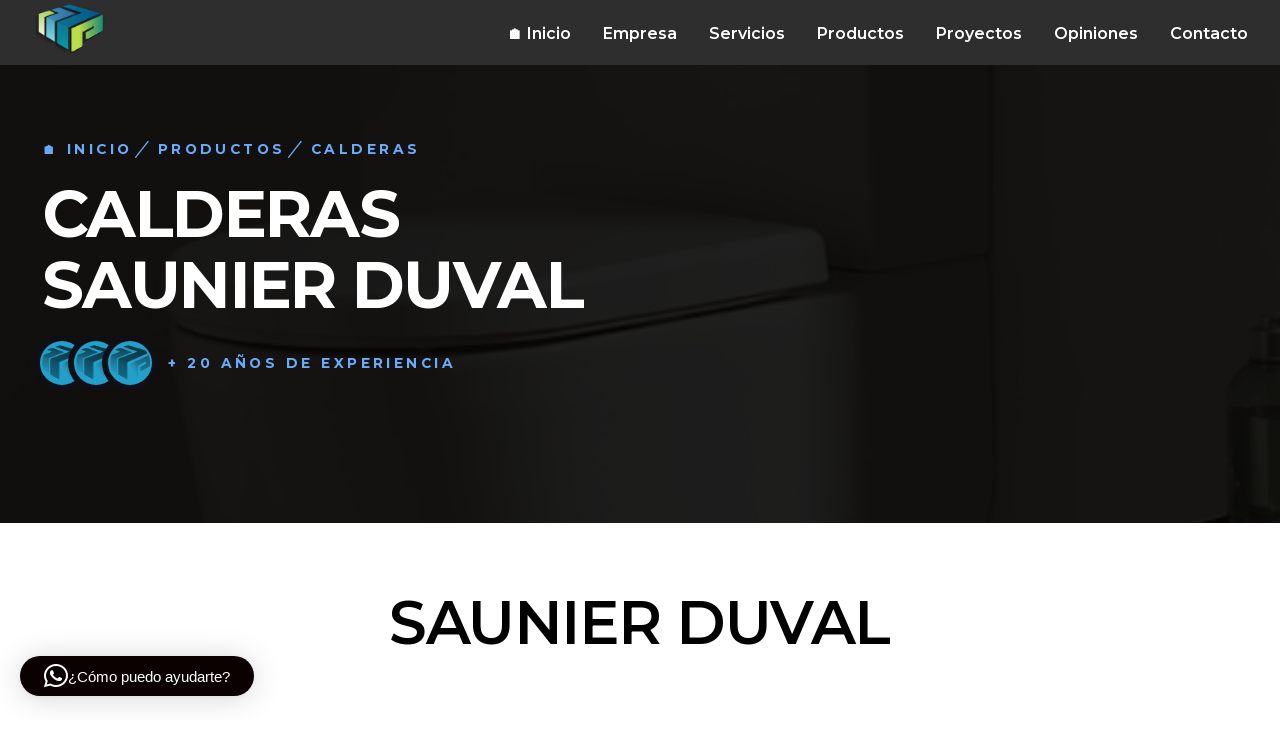

--- FILE ---
content_type: text/html; charset=UTF-8
request_url: https://fesevarinnovaciones.com/calderas-saunier-duval
body_size: 22266
content:
<!DOCTYPE html>
<html class="no-js" dir="ltr" lang="es" prefix="og: https://ogp.me/ns#">
<head>
<meta charset="UTF-8">
<meta name="viewport" content="width=device-width, initial-scale=1.0">
<link rel="pingback" href="https://fesevarinnovaciones.com/xmlrpc.php">
<title>Calderas Saunier Duval – FESEVAR INNOVACIONES S.L.</title>
	<style>img:is([sizes="auto" i], [sizes^="auto," i]) { contain-intrinsic-size: 3000px 1500px }</style>
	
		<!-- All in One SEO 4.9.3 - aioseo.com -->
	<meta name="description" content="🏠 INICIO PRODUCTOS CALDERAS CALDERASSAUNIER DUVAL + 20 AÑOS DE EXPERIENCIA SAUNIER DUVAL Las calderas de condensación Saunier Duval son mucho más que una caldera de gas. La condensación es la tecnología que mayor rendimiento proporciona y, por lo tanto, la que más respeta el medio ambiente y menor consumo de gas genera en las" />
	<meta name="robots" content="max-image-preview:large" />
	<meta name="p:domain_verify" content="6b99d5792474410f61b58255390ca85f" />
	<link rel="canonical" href="https://fesevarinnovaciones.com/calderas-saunier-duval" />
	<meta name="generator" content="All in One SEO (AIOSEO) 4.9.3" />
		<meta property="og:locale" content="es_ES" />
		<meta property="og:site_name" content="FESEVAR INNOVACIONES S.L. – Empresa constructora, rehabilitación y proyectos" />
		<meta property="og:type" content="article" />
		<meta property="og:title" content="Calderas Saunier Duval – FESEVAR INNOVACIONES S.L." />
		<meta property="og:description" content="🏠 INICIO PRODUCTOS CALDERAS CALDERASSAUNIER DUVAL + 20 AÑOS DE EXPERIENCIA SAUNIER DUVAL Las calderas de condensación Saunier Duval son mucho más que una caldera de gas. La condensación es la tecnología que mayor rendimiento proporciona y, por lo tanto, la que más respeta el medio ambiente y menor consumo de gas genera en las" />
		<meta property="og:url" content="https://fesevarinnovaciones.com/calderas-saunier-duval" />
		<meta property="og:image" content="https://fesevarinnovaciones.com/wp-content/uploads/2022/07/cropped-512x512-1-1.png" />
		<meta property="og:image:secure_url" content="https://fesevarinnovaciones.com/wp-content/uploads/2022/07/cropped-512x512-1-1.png" />
		<meta property="article:published_time" content="2023-05-10T11:41:46+00:00" />
		<meta property="article:modified_time" content="2023-05-12T13:59:10+00:00" />
		<meta property="article:publisher" content="https://www.facebook.com/fesevarinnovaciones" />
		<meta name="twitter:card" content="summary" />
		<meta name="twitter:site" content="@fesevar" />
		<meta name="twitter:title" content="Calderas Saunier Duval – FESEVAR INNOVACIONES S.L." />
		<meta name="twitter:description" content="🏠 INICIO PRODUCTOS CALDERAS CALDERASSAUNIER DUVAL + 20 AÑOS DE EXPERIENCIA SAUNIER DUVAL Las calderas de condensación Saunier Duval son mucho más que una caldera de gas. La condensación es la tecnología que mayor rendimiento proporciona y, por lo tanto, la que más respeta el medio ambiente y menor consumo de gas genera en las" />
		<meta name="twitter:creator" content="@fesevar" />
		<meta name="twitter:image" content="https://fesevarinnovaciones.com/wp-content/uploads/2022/07/cropped-512x512-1-1.png" />
		<script type="application/ld+json" class="aioseo-schema">
			{"@context":"https:\/\/schema.org","@graph":[{"@type":"BreadcrumbList","@id":"https:\/\/fesevarinnovaciones.com\/calderas-saunier-duval#breadcrumblist","itemListElement":[{"@type":"ListItem","@id":"https:\/\/fesevarinnovaciones.com#listItem","position":1,"name":"Inicio","item":"https:\/\/fesevarinnovaciones.com","nextItem":{"@type":"ListItem","@id":"https:\/\/fesevarinnovaciones.com\/calderas-saunier-duval#listItem","name":"Calderas Saunier Duval"}},{"@type":"ListItem","@id":"https:\/\/fesevarinnovaciones.com\/calderas-saunier-duval#listItem","position":2,"name":"Calderas Saunier Duval","previousItem":{"@type":"ListItem","@id":"https:\/\/fesevarinnovaciones.com#listItem","name":"Inicio"}}]},{"@type":"Organization","@id":"https:\/\/fesevarinnovaciones.com\/#organization","name":"FESEVAR INNOVACIONES S.L.","description":"Empresa constructora, rehabilitaci\u00f3n y proyectos","url":"https:\/\/fesevarinnovaciones.com\/","telephone":"+34680853545","logo":{"@type":"ImageObject","url":"https:\/\/fesevarinnovaciones.com\/wp-content\/uploads\/2021\/06\/LOGO-FESEVAR-OF1222.png","@id":"https:\/\/fesevarinnovaciones.com\/calderas-saunier-duval\/#organizationLogo"},"image":{"@id":"https:\/\/fesevarinnovaciones.com\/calderas-saunier-duval\/#organizationLogo"},"sameAs":["https:\/\/www.facebook.com\/fesevarinnovaciones","https:\/\/twitter.com\/fesevar"]},{"@type":"WebPage","@id":"https:\/\/fesevarinnovaciones.com\/calderas-saunier-duval#webpage","url":"https:\/\/fesevarinnovaciones.com\/calderas-saunier-duval","name":"Calderas Saunier Duval \u2013 FESEVAR INNOVACIONES S.L.","description":"\ud83c\udfe0 INICIO PRODUCTOS CALDERAS CALDERASSAUNIER DUVAL + 20 A\u00d1OS DE EXPERIENCIA SAUNIER DUVAL Las calderas de condensaci\u00f3n Saunier Duval son mucho m\u00e1s que una caldera de gas. La condensaci\u00f3n es la tecnolog\u00eda que mayor rendimiento proporciona y, por lo tanto, la que m\u00e1s respeta el medio ambiente y menor consumo de gas genera en las","inLanguage":"es-ES","isPartOf":{"@id":"https:\/\/fesevarinnovaciones.com\/#website"},"breadcrumb":{"@id":"https:\/\/fesevarinnovaciones.com\/calderas-saunier-duval#breadcrumblist"},"datePublished":"2023-05-10T11:41:46+00:00","dateModified":"2023-05-12T13:59:10+00:00"},{"@type":"WebSite","@id":"https:\/\/fesevarinnovaciones.com\/#website","url":"https:\/\/fesevarinnovaciones.com\/","name":"FESEVAR INNOVACIONES S.L.","description":"Empresa constructora, rehabilitaci\u00f3n y proyectos","inLanguage":"es-ES","publisher":{"@id":"https:\/\/fesevarinnovaciones.com\/#organization"}}]}
		</script>
		<!-- All in One SEO -->

<link rel='dns-prefetch' href='//www.googletagmanager.com' />
<link rel="alternate" type="application/rss+xml" title="FESEVAR INNOVACIONES S.L. &raquo; Feed" href="https://fesevarinnovaciones.com/feed" />
<link rel="alternate" type="application/rss+xml" title="FESEVAR INNOVACIONES S.L. &raquo; Feed de los comentarios" href="https://fesevarinnovaciones.com/comments/feed" />
<script type="text/javascript">
/* <![CDATA[ */
window._wpemojiSettings = {"baseUrl":"https:\/\/s.w.org\/images\/core\/emoji\/15.0.3\/72x72\/","ext":".png","svgUrl":"https:\/\/s.w.org\/images\/core\/emoji\/15.0.3\/svg\/","svgExt":".svg","source":{"concatemoji":"https:\/\/fesevarinnovaciones.com\/wp-includes\/js\/wp-emoji-release.min.js?ver=5cc8f8804c9d80572176b337290ef8d8"}};
/*! This file is auto-generated */
!function(i,n){var o,s,e;function c(e){try{var t={supportTests:e,timestamp:(new Date).valueOf()};sessionStorage.setItem(o,JSON.stringify(t))}catch(e){}}function p(e,t,n){e.clearRect(0,0,e.canvas.width,e.canvas.height),e.fillText(t,0,0);var t=new Uint32Array(e.getImageData(0,0,e.canvas.width,e.canvas.height).data),r=(e.clearRect(0,0,e.canvas.width,e.canvas.height),e.fillText(n,0,0),new Uint32Array(e.getImageData(0,0,e.canvas.width,e.canvas.height).data));return t.every(function(e,t){return e===r[t]})}function u(e,t,n){switch(t){case"flag":return n(e,"\ud83c\udff3\ufe0f\u200d\u26a7\ufe0f","\ud83c\udff3\ufe0f\u200b\u26a7\ufe0f")?!1:!n(e,"\ud83c\uddfa\ud83c\uddf3","\ud83c\uddfa\u200b\ud83c\uddf3")&&!n(e,"\ud83c\udff4\udb40\udc67\udb40\udc62\udb40\udc65\udb40\udc6e\udb40\udc67\udb40\udc7f","\ud83c\udff4\u200b\udb40\udc67\u200b\udb40\udc62\u200b\udb40\udc65\u200b\udb40\udc6e\u200b\udb40\udc67\u200b\udb40\udc7f");case"emoji":return!n(e,"\ud83d\udc26\u200d\u2b1b","\ud83d\udc26\u200b\u2b1b")}return!1}function f(e,t,n){var r="undefined"!=typeof WorkerGlobalScope&&self instanceof WorkerGlobalScope?new OffscreenCanvas(300,150):i.createElement("canvas"),a=r.getContext("2d",{willReadFrequently:!0}),o=(a.textBaseline="top",a.font="600 32px Arial",{});return e.forEach(function(e){o[e]=t(a,e,n)}),o}function t(e){var t=i.createElement("script");t.src=e,t.defer=!0,i.head.appendChild(t)}"undefined"!=typeof Promise&&(o="wpEmojiSettingsSupports",s=["flag","emoji"],n.supports={everything:!0,everythingExceptFlag:!0},e=new Promise(function(e){i.addEventListener("DOMContentLoaded",e,{once:!0})}),new Promise(function(t){var n=function(){try{var e=JSON.parse(sessionStorage.getItem(o));if("object"==typeof e&&"number"==typeof e.timestamp&&(new Date).valueOf()<e.timestamp+604800&&"object"==typeof e.supportTests)return e.supportTests}catch(e){}return null}();if(!n){if("undefined"!=typeof Worker&&"undefined"!=typeof OffscreenCanvas&&"undefined"!=typeof URL&&URL.createObjectURL&&"undefined"!=typeof Blob)try{var e="postMessage("+f.toString()+"("+[JSON.stringify(s),u.toString(),p.toString()].join(",")+"));",r=new Blob([e],{type:"text/javascript"}),a=new Worker(URL.createObjectURL(r),{name:"wpTestEmojiSupports"});return void(a.onmessage=function(e){c(n=e.data),a.terminate(),t(n)})}catch(e){}c(n=f(s,u,p))}t(n)}).then(function(e){for(var t in e)n.supports[t]=e[t],n.supports.everything=n.supports.everything&&n.supports[t],"flag"!==t&&(n.supports.everythingExceptFlag=n.supports.everythingExceptFlag&&n.supports[t]);n.supports.everythingExceptFlag=n.supports.everythingExceptFlag&&!n.supports.flag,n.DOMReady=!1,n.readyCallback=function(){n.DOMReady=!0}}).then(function(){return e}).then(function(){var e;n.supports.everything||(n.readyCallback(),(e=n.source||{}).concatemoji?t(e.concatemoji):e.wpemoji&&e.twemoji&&(t(e.twemoji),t(e.wpemoji)))}))}((window,document),window._wpemojiSettings);
/* ]]> */
</script>
<style id='wp-emoji-styles-inline-css' type='text/css'>

	img.wp-smiley, img.emoji {
		display: inline !important;
		border: none !important;
		box-shadow: none !important;
		height: 1em !important;
		width: 1em !important;
		margin: 0 0.07em !important;
		vertical-align: -0.1em !important;
		background: none !important;
		padding: 0 !important;
	}
</style>
<link rel='stylesheet' id='wp-block-library-css' href='https://fesevarinnovaciones.com/wp-includes/css/dist/block-library/style.min.css?ver=5cc8f8804c9d80572176b337290ef8d8' type='text/css' media='all' />
<style id='wp-block-library-theme-inline-css' type='text/css'>
.wp-block-audio :where(figcaption){color:#555;font-size:13px;text-align:center}.is-dark-theme .wp-block-audio :where(figcaption){color:#ffffffa6}.wp-block-audio{margin:0 0 1em}.wp-block-code{border:1px solid #ccc;border-radius:4px;font-family:Menlo,Consolas,monaco,monospace;padding:.8em 1em}.wp-block-embed :where(figcaption){color:#555;font-size:13px;text-align:center}.is-dark-theme .wp-block-embed :where(figcaption){color:#ffffffa6}.wp-block-embed{margin:0 0 1em}.blocks-gallery-caption{color:#555;font-size:13px;text-align:center}.is-dark-theme .blocks-gallery-caption{color:#ffffffa6}:root :where(.wp-block-image figcaption){color:#555;font-size:13px;text-align:center}.is-dark-theme :root :where(.wp-block-image figcaption){color:#ffffffa6}.wp-block-image{margin:0 0 1em}.wp-block-pullquote{border-bottom:4px solid;border-top:4px solid;color:currentColor;margin-bottom:1.75em}.wp-block-pullquote cite,.wp-block-pullquote footer,.wp-block-pullquote__citation{color:currentColor;font-size:.8125em;font-style:normal;text-transform:uppercase}.wp-block-quote{border-left:.25em solid;margin:0 0 1.75em;padding-left:1em}.wp-block-quote cite,.wp-block-quote footer{color:currentColor;font-size:.8125em;font-style:normal;position:relative}.wp-block-quote:where(.has-text-align-right){border-left:none;border-right:.25em solid;padding-left:0;padding-right:1em}.wp-block-quote:where(.has-text-align-center){border:none;padding-left:0}.wp-block-quote.is-large,.wp-block-quote.is-style-large,.wp-block-quote:where(.is-style-plain){border:none}.wp-block-search .wp-block-search__label{font-weight:700}.wp-block-search__button{border:1px solid #ccc;padding:.375em .625em}:where(.wp-block-group.has-background){padding:1.25em 2.375em}.wp-block-separator.has-css-opacity{opacity:.4}.wp-block-separator{border:none;border-bottom:2px solid;margin-left:auto;margin-right:auto}.wp-block-separator.has-alpha-channel-opacity{opacity:1}.wp-block-separator:not(.is-style-wide):not(.is-style-dots){width:100px}.wp-block-separator.has-background:not(.is-style-dots){border-bottom:none;height:1px}.wp-block-separator.has-background:not(.is-style-wide):not(.is-style-dots){height:2px}.wp-block-table{margin:0 0 1em}.wp-block-table td,.wp-block-table th{word-break:normal}.wp-block-table :where(figcaption){color:#555;font-size:13px;text-align:center}.is-dark-theme .wp-block-table :where(figcaption){color:#ffffffa6}.wp-block-video :where(figcaption){color:#555;font-size:13px;text-align:center}.is-dark-theme .wp-block-video :where(figcaption){color:#ffffffa6}.wp-block-video{margin:0 0 1em}:root :where(.wp-block-template-part.has-background){margin-bottom:0;margin-top:0;padding:1.25em 2.375em}
</style>
<link rel='stylesheet' id='aioseo/css/src/vue/standalone/blocks/table-of-contents/global.scss-css' href='https://fesevarinnovaciones.com/wp-content/plugins/all-in-one-seo-pack/dist/Lite/assets/css/table-of-contents/global.e90f6d47.css?ver=4.9.3' type='text/css' media='all' />
<style id='classic-theme-styles-inline-css' type='text/css'>
/*! This file is auto-generated */
.wp-block-button__link{color:#fff;background-color:#32373c;border-radius:9999px;box-shadow:none;text-decoration:none;padding:calc(.667em + 2px) calc(1.333em + 2px);font-size:1.125em}.wp-block-file__button{background:#32373c;color:#fff;text-decoration:none}
</style>
<style id='global-styles-inline-css' type='text/css'>
:root{--wp--preset--aspect-ratio--square: 1;--wp--preset--aspect-ratio--4-3: 4/3;--wp--preset--aspect-ratio--3-4: 3/4;--wp--preset--aspect-ratio--3-2: 3/2;--wp--preset--aspect-ratio--2-3: 2/3;--wp--preset--aspect-ratio--16-9: 16/9;--wp--preset--aspect-ratio--9-16: 9/16;--wp--preset--color--black: #000000;--wp--preset--color--cyan-bluish-gray: #abb8c3;--wp--preset--color--white: #ffffff;--wp--preset--color--pale-pink: #f78da7;--wp--preset--color--vivid-red: #cf2e2e;--wp--preset--color--luminous-vivid-orange: #ff6900;--wp--preset--color--luminous-vivid-amber: #fcb900;--wp--preset--color--light-green-cyan: #7bdcb5;--wp--preset--color--vivid-green-cyan: #00d084;--wp--preset--color--pale-cyan-blue: #8ed1fc;--wp--preset--color--vivid-cyan-blue: #0693e3;--wp--preset--color--vivid-purple: #9b51e0;--wp--preset--gradient--vivid-cyan-blue-to-vivid-purple: linear-gradient(135deg,rgba(6,147,227,1) 0%,rgb(155,81,224) 100%);--wp--preset--gradient--light-green-cyan-to-vivid-green-cyan: linear-gradient(135deg,rgb(122,220,180) 0%,rgb(0,208,130) 100%);--wp--preset--gradient--luminous-vivid-amber-to-luminous-vivid-orange: linear-gradient(135deg,rgba(252,185,0,1) 0%,rgba(255,105,0,1) 100%);--wp--preset--gradient--luminous-vivid-orange-to-vivid-red: linear-gradient(135deg,rgba(255,105,0,1) 0%,rgb(207,46,46) 100%);--wp--preset--gradient--very-light-gray-to-cyan-bluish-gray: linear-gradient(135deg,rgb(238,238,238) 0%,rgb(169,184,195) 100%);--wp--preset--gradient--cool-to-warm-spectrum: linear-gradient(135deg,rgb(74,234,220) 0%,rgb(151,120,209) 20%,rgb(207,42,186) 40%,rgb(238,44,130) 60%,rgb(251,105,98) 80%,rgb(254,248,76) 100%);--wp--preset--gradient--blush-light-purple: linear-gradient(135deg,rgb(255,206,236) 0%,rgb(152,150,240) 100%);--wp--preset--gradient--blush-bordeaux: linear-gradient(135deg,rgb(254,205,165) 0%,rgb(254,45,45) 50%,rgb(107,0,62) 100%);--wp--preset--gradient--luminous-dusk: linear-gradient(135deg,rgb(255,203,112) 0%,rgb(199,81,192) 50%,rgb(65,88,208) 100%);--wp--preset--gradient--pale-ocean: linear-gradient(135deg,rgb(255,245,203) 0%,rgb(182,227,212) 50%,rgb(51,167,181) 100%);--wp--preset--gradient--electric-grass: linear-gradient(135deg,rgb(202,248,128) 0%,rgb(113,206,126) 100%);--wp--preset--gradient--midnight: linear-gradient(135deg,rgb(2,3,129) 0%,rgb(40,116,252) 100%);--wp--preset--font-size--small: 13px;--wp--preset--font-size--medium: 20px;--wp--preset--font-size--large: 36px;--wp--preset--font-size--x-large: 42px;--wp--preset--spacing--20: 0.44rem;--wp--preset--spacing--30: 0.67rem;--wp--preset--spacing--40: 1rem;--wp--preset--spacing--50: 1.5rem;--wp--preset--spacing--60: 2.25rem;--wp--preset--spacing--70: 3.38rem;--wp--preset--spacing--80: 5.06rem;--wp--preset--shadow--natural: 6px 6px 9px rgba(0, 0, 0, 0.2);--wp--preset--shadow--deep: 12px 12px 50px rgba(0, 0, 0, 0.4);--wp--preset--shadow--sharp: 6px 6px 0px rgba(0, 0, 0, 0.2);--wp--preset--shadow--outlined: 6px 6px 0px -3px rgba(255, 255, 255, 1), 6px 6px rgba(0, 0, 0, 1);--wp--preset--shadow--crisp: 6px 6px 0px rgba(0, 0, 0, 1);}:where(.is-layout-flex){gap: 0.5em;}:where(.is-layout-grid){gap: 0.5em;}body .is-layout-flex{display: flex;}.is-layout-flex{flex-wrap: wrap;align-items: center;}.is-layout-flex > :is(*, div){margin: 0;}body .is-layout-grid{display: grid;}.is-layout-grid > :is(*, div){margin: 0;}:where(.wp-block-columns.is-layout-flex){gap: 2em;}:where(.wp-block-columns.is-layout-grid){gap: 2em;}:where(.wp-block-post-template.is-layout-flex){gap: 1.25em;}:where(.wp-block-post-template.is-layout-grid){gap: 1.25em;}.has-black-color{color: var(--wp--preset--color--black) !important;}.has-cyan-bluish-gray-color{color: var(--wp--preset--color--cyan-bluish-gray) !important;}.has-white-color{color: var(--wp--preset--color--white) !important;}.has-pale-pink-color{color: var(--wp--preset--color--pale-pink) !important;}.has-vivid-red-color{color: var(--wp--preset--color--vivid-red) !important;}.has-luminous-vivid-orange-color{color: var(--wp--preset--color--luminous-vivid-orange) !important;}.has-luminous-vivid-amber-color{color: var(--wp--preset--color--luminous-vivid-amber) !important;}.has-light-green-cyan-color{color: var(--wp--preset--color--light-green-cyan) !important;}.has-vivid-green-cyan-color{color: var(--wp--preset--color--vivid-green-cyan) !important;}.has-pale-cyan-blue-color{color: var(--wp--preset--color--pale-cyan-blue) !important;}.has-vivid-cyan-blue-color{color: var(--wp--preset--color--vivid-cyan-blue) !important;}.has-vivid-purple-color{color: var(--wp--preset--color--vivid-purple) !important;}.has-black-background-color{background-color: var(--wp--preset--color--black) !important;}.has-cyan-bluish-gray-background-color{background-color: var(--wp--preset--color--cyan-bluish-gray) !important;}.has-white-background-color{background-color: var(--wp--preset--color--white) !important;}.has-pale-pink-background-color{background-color: var(--wp--preset--color--pale-pink) !important;}.has-vivid-red-background-color{background-color: var(--wp--preset--color--vivid-red) !important;}.has-luminous-vivid-orange-background-color{background-color: var(--wp--preset--color--luminous-vivid-orange) !important;}.has-luminous-vivid-amber-background-color{background-color: var(--wp--preset--color--luminous-vivid-amber) !important;}.has-light-green-cyan-background-color{background-color: var(--wp--preset--color--light-green-cyan) !important;}.has-vivid-green-cyan-background-color{background-color: var(--wp--preset--color--vivid-green-cyan) !important;}.has-pale-cyan-blue-background-color{background-color: var(--wp--preset--color--pale-cyan-blue) !important;}.has-vivid-cyan-blue-background-color{background-color: var(--wp--preset--color--vivid-cyan-blue) !important;}.has-vivid-purple-background-color{background-color: var(--wp--preset--color--vivid-purple) !important;}.has-black-border-color{border-color: var(--wp--preset--color--black) !important;}.has-cyan-bluish-gray-border-color{border-color: var(--wp--preset--color--cyan-bluish-gray) !important;}.has-white-border-color{border-color: var(--wp--preset--color--white) !important;}.has-pale-pink-border-color{border-color: var(--wp--preset--color--pale-pink) !important;}.has-vivid-red-border-color{border-color: var(--wp--preset--color--vivid-red) !important;}.has-luminous-vivid-orange-border-color{border-color: var(--wp--preset--color--luminous-vivid-orange) !important;}.has-luminous-vivid-amber-border-color{border-color: var(--wp--preset--color--luminous-vivid-amber) !important;}.has-light-green-cyan-border-color{border-color: var(--wp--preset--color--light-green-cyan) !important;}.has-vivid-green-cyan-border-color{border-color: var(--wp--preset--color--vivid-green-cyan) !important;}.has-pale-cyan-blue-border-color{border-color: var(--wp--preset--color--pale-cyan-blue) !important;}.has-vivid-cyan-blue-border-color{border-color: var(--wp--preset--color--vivid-cyan-blue) !important;}.has-vivid-purple-border-color{border-color: var(--wp--preset--color--vivid-purple) !important;}.has-vivid-cyan-blue-to-vivid-purple-gradient-background{background: var(--wp--preset--gradient--vivid-cyan-blue-to-vivid-purple) !important;}.has-light-green-cyan-to-vivid-green-cyan-gradient-background{background: var(--wp--preset--gradient--light-green-cyan-to-vivid-green-cyan) !important;}.has-luminous-vivid-amber-to-luminous-vivid-orange-gradient-background{background: var(--wp--preset--gradient--luminous-vivid-amber-to-luminous-vivid-orange) !important;}.has-luminous-vivid-orange-to-vivid-red-gradient-background{background: var(--wp--preset--gradient--luminous-vivid-orange-to-vivid-red) !important;}.has-very-light-gray-to-cyan-bluish-gray-gradient-background{background: var(--wp--preset--gradient--very-light-gray-to-cyan-bluish-gray) !important;}.has-cool-to-warm-spectrum-gradient-background{background: var(--wp--preset--gradient--cool-to-warm-spectrum) !important;}.has-blush-light-purple-gradient-background{background: var(--wp--preset--gradient--blush-light-purple) !important;}.has-blush-bordeaux-gradient-background{background: var(--wp--preset--gradient--blush-bordeaux) !important;}.has-luminous-dusk-gradient-background{background: var(--wp--preset--gradient--luminous-dusk) !important;}.has-pale-ocean-gradient-background{background: var(--wp--preset--gradient--pale-ocean) !important;}.has-electric-grass-gradient-background{background: var(--wp--preset--gradient--electric-grass) !important;}.has-midnight-gradient-background{background: var(--wp--preset--gradient--midnight) !important;}.has-small-font-size{font-size: var(--wp--preset--font-size--small) !important;}.has-medium-font-size{font-size: var(--wp--preset--font-size--medium) !important;}.has-large-font-size{font-size: var(--wp--preset--font-size--large) !important;}.has-x-large-font-size{font-size: var(--wp--preset--font-size--x-large) !important;}
:where(.wp-block-post-template.is-layout-flex){gap: 1.25em;}:where(.wp-block-post-template.is-layout-grid){gap: 1.25em;}
:where(.wp-block-columns.is-layout-flex){gap: 2em;}:where(.wp-block-columns.is-layout-grid){gap: 2em;}
:root :where(.wp-block-pullquote){font-size: 1.5em;line-height: 1.6;}
</style>
<link rel='stylesheet' id='wpsm_counter-font-awesome-front-css' href='https://fesevarinnovaciones.com/wp-content/plugins/counter-number-showcase/assets/css/font-awesome/css/font-awesome.min.css?ver=5cc8f8804c9d80572176b337290ef8d8' type='text/css' media='all' />
<link rel='stylesheet' id='wpsm_counter_bootstrap-front-css' href='https://fesevarinnovaciones.com/wp-content/plugins/counter-number-showcase/assets/css/bootstrap-front.css?ver=5cc8f8804c9d80572176b337290ef8d8' type='text/css' media='all' />
<link rel='stylesheet' id='wpsm_counter_column-css' href='https://fesevarinnovaciones.com/wp-content/plugins/counter-number-showcase/assets/css/counter-column.css?ver=5cc8f8804c9d80572176b337290ef8d8' type='text/css' media='all' />
<link rel='stylesheet' id='grw-public-main-css-css' href='https://fesevarinnovaciones.com/wp-content/plugins/widget-google-reviews/assets/css/public-main.css?ver=4.8' type='text/css' media='all' />
<link rel='stylesheet' id='x-stack-css' href='https://fesevarinnovaciones.com/wp-content/themes/x/framework/dist/css/site/stacks/renew.css?ver=10.5.8' type='text/css' media='all' />
<link rel='stylesheet' id='the-grid-css' href='https://fesevarinnovaciones.com/wp-content/plugins/the-grid/frontend/assets/css/the-grid.min.css?ver=2.7.9.1' type='text/css' media='all' />
<style id='the-grid-inline-css' type='text/css'>
.tolb-holder{background:rgba(0,0,0,0.8)}.tolb-holder .tolb-close,.tolb-holder .tolb-title,.tolb-holder .tolb-counter,.tolb-holder .tolb-next i,.tolb-holder .tolb-prev i{color:#ffffff}.tolb-holder .tolb-load{border-color:rgba(255,255,255,0.2);border-left:3px solid #ffffff}
.to-heart-icon,.to-heart-icon svg,.to-post-like,.to-post-like .to-like-count{position:relative;display:inline-block}.to-post-like{width:auto;cursor:pointer;font-weight:400}.to-heart-icon{float:left;margin:0 4px 0 0}.to-heart-icon svg{overflow:visible;width:15px;height:14px}.to-heart-icon g{-webkit-transform:scale(1);transform:scale(1)}.to-heart-icon path{-webkit-transform:scale(1);transform:scale(1);transition:fill .4s ease,stroke .4s ease}.no-liked .to-heart-icon path{fill:#999;stroke:#999}.empty-heart .to-heart-icon path{fill:transparent!important;stroke:#999}.liked .to-heart-icon path,.to-heart-icon svg:hover path{fill:#ff6863!important;stroke:#ff6863!important}@keyframes heartBeat{0%{transform:scale(1)}20%{transform:scale(.8)}30%{transform:scale(.95)}45%{transform:scale(.75)}50%{transform:scale(.85)}100%{transform:scale(.9)}}@-webkit-keyframes heartBeat{0%,100%,50%{-webkit-transform:scale(1)}20%{-webkit-transform:scale(.8)}30%{-webkit-transform:scale(.95)}45%{-webkit-transform:scale(.75)}}.heart-pulse g{-webkit-animation-name:heartBeat;animation-name:heartBeat;-webkit-animation-duration:1s;animation-duration:1s;-webkit-animation-iteration-count:infinite;animation-iteration-count:infinite;-webkit-transform-origin:50% 50%;transform-origin:50% 50%}.to-post-like a{color:inherit!important;fill:inherit!important;stroke:inherit!important}
</style>
<style id='cs-inline-css' type='text/css'>
@media (min-width:1200px){.x-hide-xl{display:none !important;}}@media (min-width:979px) and (max-width:1199px){.x-hide-lg{display:none !important;}}@media (min-width:767px) and (max-width:978px){.x-hide-md{display:none !important;}}@media (min-width:480px) and (max-width:766px){.x-hide-sm{display:none !important;}}@media (max-width:479px){.x-hide-xs{display:none !important;}} a,h1 a:hover,h2 a:hover,h3 a:hover,h4 a:hover,h5 a:hover,h6 a:hover,.x-comment-time:hover,#reply-title small a,.comment-reply-link:hover,.x-comment-author a:hover,.x-recent-posts a:hover .h-recent-posts{color:rgb(0,22,255);}a:hover,#reply-title small a:hover{color:rgb(0,0,0);}.entry-title i,.entry-title svg{color:#dddddd;}a.x-img-thumbnail:hover,li.bypostauthor > article.comment{border-color:rgb(0,22,255);}.flex-direction-nav a,.flex-control-nav a:hover,.flex-control-nav a.flex-active,.x-dropcap,.x-skill-bar .bar,.x-pricing-column.featured h2,.h-comments-title small,.x-pagination a:hover,.woocommerce-pagination a:hover,.x-entry-share .x-share:hover,.entry-thumb,.widget_tag_cloud .tagcloud a:hover,.widget_product_tag_cloud .tagcloud a:hover,.x-highlight,.x-recent-posts .x-recent-posts-img:after,.x-portfolio-filters{background-color:rgb(0,22,255);}.x-portfolio-filters:hover{background-color:rgb(0,0,0);}.x-main{width:calc(72% - 3.20197%);}.x-sidebar{width:calc(100% - 3.20197% - 72%);}.h-landmark{font-weight:500;}.x-comment-author a{color:rgb(0,0,0);}.x-comment-author a,.comment-form-author label,.comment-form-email label,.comment-form-url label,.comment-form-rating label,.comment-form-comment label,.widget_calendar #wp-calendar caption,.widget_calendar #wp-calendar th,.x-accordion-heading .x-accordion-toggle,.x-nav-tabs > li > a:hover,.x-nav-tabs > .active > a,.x-nav-tabs > .active > a:hover{color:#2e2e2e;}.widget_calendar #wp-calendar th{border-bottom-color:#2e2e2e;}.x-pagination span.current,.woocommerce-pagination span[aria-current],.x-portfolio-filters-menu,.widget_tag_cloud .tagcloud a,.h-feature-headline span i,.widget_price_filter .ui-slider .ui-slider-handle{background-color:#2e2e2e;}@media (max-width:978.98px){}html{font-size:14px;}@media (min-width:479px){html{font-size:14px;}}@media (min-width:766px){html{font-size:14px;}}@media (min-width:978px){html{font-size:14px;}}@media (min-width:1199px){html{font-size:14px;}}body{font-style:normal;font-weight:500;color:rgb(0,0,0);background-color:rgb(255,255,255);}.w-b{font-weight:500 !important;}h1,h2,h3,h4,h5,h6,.h1,.h2,.h3,.h4,.h5,.h6{font-family:"Montserrat",sans-serif;font-style:normal;font-weight:400;}h1,.h1{letter-spacing:0.05em;}h2,.h2{letter-spacing:-0.035em;}h3,.h3{letter-spacing:-0.035em;}h4,.h4{letter-spacing:-0.035em;}h5,.h5{letter-spacing:-0.035em;}h6,.h6{letter-spacing:-0.035em;}.w-h{font-weight:400 !important;}.x-container.width{width:95%;}.x-container.max{max-width:1240px;}.x-bar-content.x-container.width{flex-basis:95%;}.x-main.full{float:none;clear:both;display:block;width:auto;}@media (max-width:978.98px){.x-main.full,.x-main.left,.x-main.right,.x-sidebar.left,.x-sidebar.right{float:none;display:block;width:auto !important;}}.entry-header,.entry-content{font-size:0.985rem;}body,input,button,select,textarea{font-family:"Montserrat",sans-serif;}h1,h2,h3,h4,h5,h6,.h1,.h2,.h3,.h4,.h5,.h6,h1 a,h2 a,h3 a,h4 a,h5 a,h6 a,.h1 a,.h2 a,.h3 a,.h4 a,.h5 a,.h6 a,blockquote{color:#2e2e2e;}.cfc-h-tx{color:#2e2e2e !important;}.cfc-h-bd{border-color:#2e2e2e !important;}.cfc-h-bg{background-color:#2e2e2e !important;}.cfc-b-tx{color:rgb(0,0,0) !important;}.cfc-b-bd{border-color:rgb(0,0,0) !important;}.cfc-b-bg{background-color:rgb(0,0,0) !important;}.x-btn,.button,[type="submit"]{color:rgb(173,173,173);border-color:rgb(2,2,2);background-color:rgba(82,124,101,0);text-shadow:0 0.075em 0.075em rgba(0,0,0,0.5);border-radius:0.25em;}.x-btn:hover,.button:hover,[type="submit"]:hover{color:rgb(0,0,0);border-color:rgba(0,0,0,0.96);background-color:rgba(100,188,155,0);text-shadow:0 0.075em 0.075em rgba(0,0,0,0.5);}.x-btn.x-btn-real,.x-btn.x-btn-real:hover{margin-bottom:0.25em;text-shadow:0 0.075em 0.075em rgba(0,0,0,0.65);}.x-btn.x-btn-real{box-shadow:0 0.25em 0 0 rgba(100,188,155,0),0 4px 9px rgba(0,0,0,0.75);}.x-btn.x-btn-real:hover{box-shadow:0 0.25em 0 0 rgba(75,140,115,0),0 4px 9px rgba(0,0,0,0.75);}.x-btn.x-btn-flat,.x-btn.x-btn-flat:hover{margin-bottom:0;text-shadow:0 0.075em 0.075em rgba(0,0,0,0.65);box-shadow:none;}.x-btn.x-btn-transparent,.x-btn.x-btn-transparent:hover{margin-bottom:0;border-width:3px;text-shadow:none;text-transform:uppercase;background-color:transparent;box-shadow:none;}.x-topbar .p-info,.x-topbar .p-info a,.x-topbar .x-social-global a{color:rgb(106,171,251);}.x-topbar .p-info a:hover{color:rgb(62,120,191);}.x-topbar{background-color:rgba(24,24,24,0);}.x-navbar .desktop .x-nav > li:before{padding-top:26px;}.x-navbar .desktop .x-nav > li > a,.x-navbar .desktop .sub-menu li > a,.x-navbar .mobile .x-nav li a{color:rgb(255,255,255);}.x-navbar .desktop .x-nav > li > a:hover,.x-navbar .desktop .x-nav > .x-active > a,.x-navbar .desktop .x-nav > .current-menu-item > a,.x-navbar .desktop .sub-menu li > a:hover,.x-navbar .desktop .sub-menu li.x-active > a,.x-navbar .desktop .sub-menu li.current-menu-item > a,.x-navbar .desktop .x-nav .x-megamenu > .sub-menu > li > a,.x-navbar .mobile .x-nav li > a:hover,.x-navbar .mobile .x-nav li.x-active > a,.x-navbar .mobile .x-nav li.current-menu-item > a{color:rgb(165,165,165);}.x-btn-navbar,.x-btn-navbar:hover{color:rgb(255,255,255);}.x-navbar .desktop .sub-menu li:before,.x-navbar .desktop .sub-menu li:after{background-color:rgb(255,255,255);}.x-navbar,.x-navbar .sub-menu{background-color:#2e2e2e !important;}.x-btn-navbar,.x-btn-navbar.collapsed:hover{background-color:rgba(255,255,255,0.11);}.x-btn-navbar.collapsed{background-color:rgba(255,255,255,0);}.x-navbar .desktop .x-nav > li > a:hover > span,.x-navbar .desktop .x-nav > li.x-active > a > span,.x-navbar .desktop .x-nav > li.current-menu-item > a > span{box-shadow:0 2px 0 0 rgb(165,165,165);}.x-navbar .desktop .x-nav > li > a{height:65px;padding-top:26px;}.x-navbar .desktop .x-nav > li ul{top:65px;}.x-colophon.bottom{background-color:#2e2e2e;}.x-colophon.bottom,.x-colophon.bottom a,.x-colophon.bottom .x-social-global a{color:#ffffff;}body.x-navbar-fixed-top-active .x-navbar-wrap{height:65px;}.x-navbar-inner{min-height:65px;}.x-brand{margin-top:3px;font-family:"Montserrat",sans-serif;font-size:41px;font-style:normal;font-weight:700;letter-spacing:-0.0em;color:rgba(39,39,39,0);}.x-brand:hover,.x-brand:focus{color:rgba(39,39,39,0);}.x-brand img{width:calc(150px / 2);}.x-navbar .x-nav-wrap .x-nav > li > a{font-family:"Montserrat",sans-serif;font-style:normal;font-weight:600;letter-spacing:0em;}.x-navbar .desktop .x-nav > li > a{font-size:16px;}.x-navbar .desktop .x-nav > li > a:not(.x-btn-navbar-woocommerce){padding-left:16px;padding-right:16px;}.x-navbar .desktop .x-nav > li > a > span{margin-right:-0em;}.x-btn-navbar{margin-top:8px;}.x-btn-navbar,.x-btn-navbar.collapsed{font-size:22px;}@media (max-width:979px){body.x-navbar-fixed-top-active .x-navbar-wrap{height:auto;}.x-widgetbar{left:0;right:0;}}.x-colophon.bottom{background-color:#2e2e2e;}.x-colophon.bottom,.x-colophon.bottom a,.x-colophon.bottom .x-social-global a{color:#ffffff;}.bg .mejs-container,.x-video .mejs-container{position:unset !important;} @font-face{font-family:'FontAwesomePro';font-style:normal;font-weight:900;font-display:block;src:url('https://fesevarinnovaciones.com/wp-content/plugins/cornerstone/assets/fonts/fa-solid-900.woff2?ver=5cc8f8804c9d80572176b337290ef8d8') format('woff2'),url('https://fesevarinnovaciones.com/wp-content/plugins/cornerstone/assets/fonts/fa-solid-900.ttf?ver=5cc8f8804c9d80572176b337290ef8d8') format('truetype');}[data-x-fa-pro-icon]{font-family:"FontAwesomePro" !important;}[data-x-fa-pro-icon]:before{content:attr(data-x-fa-pro-icon);}[data-x-icon],[data-x-icon-o],[data-x-icon-l],[data-x-icon-s],[data-x-icon-b],[data-x-icon-sr],[data-x-icon-ss],[data-x-icon-sl],[data-x-fa-pro-icon],[class*="cs-fa-"]{display:inline-flex;font-style:normal;font-weight:400;text-decoration:inherit;text-rendering:auto;-webkit-font-smoothing:antialiased;-moz-osx-font-smoothing:grayscale;}[data-x-icon].left,[data-x-icon-o].left,[data-x-icon-l].left,[data-x-icon-s].left,[data-x-icon-b].left,[data-x-icon-sr].left,[data-x-icon-ss].left,[data-x-icon-sl].left,[data-x-fa-pro-icon].left,[class*="cs-fa-"].left{margin-right:0.5em;}[data-x-icon].right,[data-x-icon-o].right,[data-x-icon-l].right,[data-x-icon-s].right,[data-x-icon-b].right,[data-x-icon-sr].right,[data-x-icon-ss].right,[data-x-icon-sl].right,[data-x-fa-pro-icon].right,[class*="cs-fa-"].right{margin-left:0.5em;}[data-x-icon]:before,[data-x-icon-o]:before,[data-x-icon-l]:before,[data-x-icon-s]:before,[data-x-icon-b]:before,[data-x-icon-sr]:before,[data-x-icon-ss]:before,[data-x-icon-sl]:before,[data-x-fa-pro-icon]:before,[class*="cs-fa-"]:before{line-height:1;}@font-face{font-family:'FontAwesome';font-style:normal;font-weight:900;font-display:block;src:url('https://fesevarinnovaciones.com/wp-content/plugins/cornerstone/assets/fonts/fa-solid-900.woff2?ver=5cc8f8804c9d80572176b337290ef8d8') format('woff2'),url('https://fesevarinnovaciones.com/wp-content/plugins/cornerstone/assets/fonts/fa-solid-900.ttf?ver=5cc8f8804c9d80572176b337290ef8d8') format('truetype');}[data-x-icon],[data-x-icon-s],[data-x-icon][class*="cs-fa-"]{font-family:"FontAwesome" !important;font-weight:900;}[data-x-icon]:before,[data-x-icon][class*="cs-fa-"]:before{content:attr(data-x-icon);}[data-x-icon-s]:before{content:attr(data-x-icon-s);}@font-face{font-family:'FontAwesomeRegular';font-style:normal;font-weight:400;font-display:block;src:url('https://fesevarinnovaciones.com/wp-content/plugins/cornerstone/assets/fonts/fa-regular-400.woff2?ver=5cc8f8804c9d80572176b337290ef8d8') format('woff2'),url('https://fesevarinnovaciones.com/wp-content/plugins/cornerstone/assets/fonts/fa-regular-400.ttf?ver=5cc8f8804c9d80572176b337290ef8d8') format('truetype');}@font-face{font-family:'FontAwesomePro';font-style:normal;font-weight:400;font-display:block;src:url('https://fesevarinnovaciones.com/wp-content/plugins/cornerstone/assets/fonts/fa-regular-400.woff2?ver=5cc8f8804c9d80572176b337290ef8d8') format('woff2'),url('https://fesevarinnovaciones.com/wp-content/plugins/cornerstone/assets/fonts/fa-regular-400.ttf?ver=5cc8f8804c9d80572176b337290ef8d8') format('truetype');}[data-x-icon-o]{font-family:"FontAwesomeRegular" !important;}[data-x-icon-o]:before{content:attr(data-x-icon-o);}@font-face{font-family:'FontAwesomeBrands';font-style:normal;font-weight:normal;font-display:block;src:url('https://fesevarinnovaciones.com/wp-content/plugins/cornerstone/assets/fonts/fa-brands-400.woff2?ver=5cc8f8804c9d80572176b337290ef8d8') format('woff2'),url('https://fesevarinnovaciones.com/wp-content/plugins/cornerstone/assets/fonts/fa-brands-400.ttf?ver=5cc8f8804c9d80572176b337290ef8d8') format('truetype');}[data-x-icon-b]{font-family:"FontAwesomeBrands" !important;}[data-x-icon-b]:before{content:attr(data-x-icon-b);}.widget.widget_rss li .rsswidget:before{content:"\f35d";padding-right:0.4em;font-family:"FontAwesome";} .m3eh-0.x-section{margin-top:0px;margin-right:0px;margin-bottom:0px;margin-left:0px;border-top-width:0;border-right-width:0;border-bottom-width:0;border-left-width:0;padding-right:0px;padding-left:0px;z-index:1;}.m3eh-1.x-section{padding-top:calc(2.441rem + 5.96vmin);padding-bottom:calc(2.441rem + 5.96vmin + 60px);background-color:rgb(42,198,117);}.m3eh-2.x-section{padding-top:0px;padding-bottom:0px;}.m3eh-3.x-section{text-align:center;background-color:rgb(255,255,255);}.m3eh-4.x-section{background-color:rgba(22,22,23,0);}.m3eh-5{transform:rotateZ(-90deg);}.m3eh-6{filter:grayscale(100%) brightness(122%) contrast(122%);mix-blend-mode:multiply;}.m3eh-7{transform:translate(0px,-50%);}.m3eh-8.x-row{z-index:auto;margin-right:auto;margin-left:auto;border-top-width:0;border-right-width:0;border-bottom-width:0;border-left-width:0;}.m3eh-8 > .x-row-inner{flex-direction:row;align-items:stretch;align-content:stretch;}.m3eh-9.x-row{margin-top:0px;margin-bottom:0px;}.m3eh-9 > .x-row-inner{justify-content:flex-start;}.m3eh-a.x-row{padding-top:0px;padding-right:10px;padding-left:10px;}.m3eh-a > .x-row-inner{margin-top:calc((1rem / 2) * -1);margin-right:calc((1rem / 2) * -1);margin-bottom:calc((1rem / 2) * -1);margin-left:calc((1rem / 2) * -1);}.m3eh-a > .x-row-inner > *{margin-top:calc(1rem / 2);margin-bottom:calc(1rem / 2);margin-right:calc(1rem / 2);margin-left:calc(1rem / 2);}.m3eh-b.x-row{padding-bottom:0px;}.m3eh-c.x-row{font-size:1em;}.m3eh-c > .x-row-inner > *{flex-grow:1;}.m3eh-d.x-row{padding-top:1px;padding-right:1px;padding-bottom:1px;padding-left:1px;}.m3eh-e > .x-row-inner{margin-top:calc(((0rem / 2) + 1px) * -1);margin-right:calc(((0rem / 2) + 1px) * -1);margin-bottom:calc(((0rem / 2) + 1px) * -1);margin-left:calc(((0rem / 2) + 1px) * -1);}.m3eh-f.x-row{width:100%;}.m3eh-g.x-row{background-color:#fff;}.m3eh-h.x-row{max-width:1000px;font-size:17px;background-color:#dedede;}.m3eh-h > .x-row-inner{margin-top:calc(((1px / 2) + 1px) * -1);margin-right:calc(((0px / 2) + 1px) * -1);margin-bottom:calc(((1px / 2) + 1px) * -1);margin-left:calc(((0px / 2) + 1px) * -1);}.m3eh-h > .x-row-inner > *{margin-top:calc(1px / 2);margin-bottom:calc(1px / 2);}.m3eh-i.x-row{margin-top:2.5rem;margin-bottom:35px;padding-top:30px;padding-right:0px;padding-left:0px;font-size:18px;}.m3eh-i > .x-row-inner{justify-content:center;margin-top:calc((0rem / 2) * -1);margin-right:calc((1.5rem / 2) * -1);margin-bottom:calc((0rem / 2) * -1);margin-left:calc((1.5rem / 2) * -1);}.m3eh-i > .x-row-inner > *{margin-right:calc(1.5rem / 2);margin-left:calc(1.5rem / 2);}.m3eh-j{--gap:1rem;}.m3eh-j > .x-row-inner > *:nth-child(1n - 0) {flex-basis:calc(100% - clamp(0px,var(--gap),9999px));}.m3eh-k{--gap:0rem;}.m3eh-l > .x-row-inner > *:nth-child(2n - 0) {flex-basis:calc(50% - clamp(0px,var(--gap),9999px));}.m3eh-l > .x-row-inner > *:nth-child(2n - 1) {flex-basis:calc(50% - clamp(0px,var(--gap),9999px));}.m3eh-m > .x-row-inner > *:nth-child(1n - 0) {flex-basis:calc(100% - clamp(0px,var(--gap),9999px));}.m3eh-n{--gap:0px;}.m3eh-o > .x-row-inner > *:nth-child(1n - 0) {flex-basis:calc(100% - clamp(0px,var(--gap),9999px));}.m3eh-p > .x-row-inner > *:nth-child(1n - 0) {flex-basis:calc(100% - clamp(0px,var(--gap),9999px));}.m3eh-q{--gap:1.5rem;}.m3eh-q > .x-row-inner > *:nth-child(1n - 0) {flex-basis:calc(auto - clamp(0px,var(--gap),9999px));}.m3eh-r.x-col{z-index:1;border-top-width:0;border-right-width:0;border-bottom-width:0;border-left-width:0;font-size:1em;}.m3eh-t.x-col{display:flex;justify-content:flex-start;flex-wrap:wrap;}.m3eh-u.x-col{flex-direction:column;align-items:center;align-content:center;padding-top:70px;padding-right:30px;padding-bottom:39px;padding-left:30px;background-color:rgb(255,255,255);}.m3eh-v.x-col{padding-top:75px;padding-right:6.5%;padding-bottom:75px;padding-left:6.5%;}.m3eh-w.x-col{flex-direction:row;align-items:flex-start;align-content:flex-start;padding-top:1em;padding-right:0px;padding-bottom:1em;padding-left:0px;background-color:#fff;}.m3eh-x{display:flex;align-items:center;}.m3eh-y{flex-direction:row;}.m3eh-z{justify-content:flex-start;}.m3eh-10{flex-grow:0;flex-shrink:1;flex-basis:auto;}.m3eh-11{width:100%;}.m3eh-13{border-top-width:0;border-right-width:0;border-bottom-width:0;border-left-width:0;}.m3eh-16{font-size:1em;}.m3eh-17{flex-wrap:wrap;align-content:center;}.m3eh-18{margin-top:0em;margin-bottom:0em;}.m3eh-19{margin-right:0.409em;margin-left:0em;padding-right:0em;padding-left:0.2em;font-size:40px;}.m3eh-1a{padding-top:0em;padding-bottom:0em;}.m3eh-1b{overflow-x:hidden;overflow-y:hidden;margin-right:0em;margin-left:-0.25em;border-top-width:2px;border-right-width:2px;border-bottom-width:2px;border-left-width:2px;border-top-style:solid;border-right-style:solid;border-bottom-style:solid;border-left-style:solid;border-top-color:transparent;border-right-color:transparent;border-bottom-color:transparent;border-left-color:transparent;background-color:rgb(35,160,202);box-shadow:0px 0px 0px 6px #110f16;}.m3eh-1c{border-top-left-radius:100em;border-top-right-radius:100em;border-bottom-right-radius:100em;border-bottom-left-radius:100em;}.m3eh-1d{justify-content:space-between;position:absolute;top:50%;left:0;right:0;padding-right:1em;padding-left:1em;}.m3eh-1d > *{pointer-events:auto;}div.m3eh-1d {pointer-events:none;}.m3eh-1e{flex-direction:column;justify-content:center;width:3em;height:3em;background-color:rgb(0,102,255);}.m3eh-1g.x-text{border-top-width:0;border-right-width:0;border-bottom-width:0;border-left-width:0;}.m3eh-1g.x-text .x-text-content-text-primary{font-family:"Montserrat",sans-serif;font-style:normal;}.m3eh-1h.x-text{font-size:1em;}.m3eh-1h.x-text .x-text-content-text-primary{letter-spacing:0.25em;margin-right:calc(0.25em * -1);text-transform:uppercase;color:rgb(106,171,251);}.m3eh-1i.x-text .x-text-content-text-primary{font-size:1em;}.m3eh-1j.x-text .x-text-content-text-primary{font-weight:700;}.m3eh-1k.x-text .x-text-content-text-primary{line-height:1.1;}.m3eh-1l.x-text{max-width:10.5em;margin-top:0.327em;margin-bottom:0.327em;font-size:calc(1.563rem + 5.96vmin);}.m3eh-1l.x-text .x-text-content-text-primary{color:#ffffff;}.m3eh-1m.x-text{margin-right:0em;margin-left:0em;}.m3eh-1n.x-text .x-text-content-text-primary{letter-spacing:-0.025em;margin-right:calc(-0.025em * -1);}.m3eh-1o.x-text .x-text-content-text-primary{text-transform:none;}.m3eh-1p.x-text{margin-top:0.64em;margin-bottom:0.64em;}.m3eh-1q.x-text .x-text-content-text-primary{line-height:1;}.m3eh-1r.x-text{font-size:36px;}.m3eh-1r.x-text .x-text-content-text-primary{color:rgb(0,0,0);}.m3eh-1s.x-text .x-text-content-text-primary{font-weight:600;}.m3eh-1t.x-text{max-width:100%;font-size:2.5em;}.m3eh-1u.x-text .x-text-content-text-primary{font-size:0.4em;letter-spacing:0.005em;margin-right:calc(0.005em * -1);color:rgba(0,0,0,1);}.m3eh-1v.x-text .x-text-content-text-primary{font-size:0.45em;font-weight:400;line-height:1.8;letter-spacing:0.008em;margin-right:calc(0.008em * -1);color:rgb(115,115,115);}.m3eh-1w{margin-top:0em;margin-right:0.512em;margin-bottom:0em;margin-left:0.327em;height:1em;line-height:1em;color:rgb(106,171,251);}.m3eh-1x{border-top-width:0;border-right-width:0;border-bottom-width:0;border-left-width:0;font-size:1em;}.m3eh-1y{color:rgb(255,255,255);}.m3eh-1z.x-image{display:block;width:1em;}.m3eh-1z.x-image img{object-fit:cover;}.m3eh-1z.x-image,.m3eh-1z.x-image img{height:1em;}.m3eh-20.x-image{font-size:1em;border-top-width:0;border-right-width:0;border-bottom-width:0;border-left-width:0;}.m3eh-20.x-image img{width:100%;}.m3eh-21.x-image{width:67%;}.m3eh-22.x-image{width:100%;}.m3eh-23{--x-slide-container-transition-duration:500ms;padding-top:0px;padding-right:0px;padding-bottom:0px;padding-left:0px;font-size:0.5em;}.m3eh-23 .x-slide-container-content{width:45%;}.m3eh-23 .x-slide-container{align-items:stretch;}body:not(.tco-disable-effects) .m3eh-23 .x-slide:where(.x-effect-enter,.x-effect-exit,.x-effect-entering,.x-effect-exiting) {animation-duration:500ms;animation-timing-function:cubic-bezier(0.400,0.000,0.200,1.000);transition-duration:500ms;transition-timing-function:cubic-bezier(0.400,0.000,0.200,1.000);}.m3eh-24{display:flex;flex-direction:column;justify-content:center;align-items:center;flex-wrap:wrap;align-content:center;border-top-width:0;border-right-width:0;border-bottom-width:0;border-left-width:0;font-size:1em;text-align:center;background-color:rgba(0,0,0,0);}.x-slide-container.is-stacked .m3eh-24:not(.is-current-slide).x-effect-exit{z-index:auto;}.x-slide-container.is-stacked .m3eh-24:not(.is-current-slide).x-effect-holding{z-index:1;}.x-slide-container.is-stacked .m3eh-24.is-current-slide{z-index:2;}.m3eh-25{--x-slide-pagination-item-bgc:rgba(0,0,0,0.16);--x-slide-pagination-item-bgc-alt:rgb(0,102,255);row-gap:4px;column-gap:4px;justify-content:center;margin-top:2em;margin-right:0em;margin-bottom:0em;margin-left:0em;font-size:1em;}.m3eh-25 li{width:12px;height:12px;border-top-left-radius:100px;border-top-right-radius:100px;border-bottom-right-radius:100px;border-bottom-left-radius:100px;}.m3eh-26.x-anchor {border-top-width:0;border-right-width:0;border-bottom-width:0;border-left-width:0;font-size:1em;background-color:transparent;}.m3eh-26.x-anchor .x-anchor-content {display:flex;flex-direction:row-reverse;justify-content:center;align-items:center;}.m3eh-26.x-anchor .x-anchor-text-primary {font-family:"Montserrat",sans-serif;font-size:1em;font-style:normal;font-weight:700;line-height:1;letter-spacing:0.01em;margin-right:calc(0.01em * -1);color:#2997ff;}.m3eh-26.x-anchor .x-graphic {margin-top:0px;margin-right:0px;margin-bottom:0px;margin-left:0.5em;}.m3eh-26.x-anchor .x-graphic-icon {font-size:1.65em;width:auto;color:#2997ff;border-top-width:0;border-right-width:0;border-bottom-width:0;border-left-width:0;height:1em;line-height:1em;background-color:transparent;}.m3eh-26 > .is-primary {width:calc(100% - 1px - 1em);height:2px;color:#2997ff;transform-origin:0% 100%;}@media screen and (max-width:978px){.m3eh-o > .x-row-inner > *:nth-child(1n - 0) {flex-basis:calc(100% - clamp(0px,var(--gap),9999px));}.m3eh-p > .x-row-inner > *:nth-child(1n - 0) {flex-basis:calc(100% - clamp(0px,var(--gap),9999px));}.m3eh-1d{padding-right:0.5em;padding-left:0.5em;}}@media screen and (max-width:766px){.m3eh-l > .x-row-inner > *:nth-child(1n - 0) {flex-basis:calc(100% - clamp(0px,var(--gap),9999px));}}@media screen and (max-width:479px){.m3eh-i.x-row{width:100%;}.m3eh-q > .x-row-inner > *:nth-child(1n - 0) {flex-basis:calc(auto - clamp(0px,var(--gap),9999px));}.m3eh-1r.x-text .x-text-content-text-primary{font-size:0.9em;}.m3eh-1v.x-text .x-text-content-text-primary{font-size:0.35em;}.m3eh-23 .x-slide-container-content{width:100%;}} @media (min-width:767px){.e4409-e16 .x-text.x-text-headline{font-size:44px;}}@media (min-width:979px){.e4409-e16 .x-text.x-text-headline{font-size:60px;}}.repro-product-tables-compare-row + .repro-product-tables-compare-row{margin-top:35px !important;}@media (max-width:479px){.repro-product-tables-compare-row.is-head .x-image{width:auto;height:90px;}.repro-product-tables-compare-row.is-head .x-image img{width:auto;height:100%;}}@media (max-width:978px){.repro-product-tables-compare-row.is-feature .x-text-headline{font-size:21px;}}@media (min-width:979px){.repro-product-tables-compare-row .repro-product-tables-compare-data .x-col{justify-content:center;align-content:center;align-items:center;text-align:center;}.repro-product-tables-compare-row > .x-row-inner > .x-col:first-child{padding-left:1.5em !important;}.repro-product-tables-compare-row + .repro-product-tables-compare-row{margin-top:0 !important;border-top:1px solid #dedede !important;}}@media (min-width:979px){.e4409-e40{margin-top:1.2em !important;}}@media (min-width:979px){.e4409-e43{margin-top:1.2em !important;}}
</style>
<script type="text/javascript" src="https://fesevarinnovaciones.com/wp-includes/js/jquery/jquery.min.js?ver=3.7.1" id="jquery-core-js"></script>
<script type="text/javascript" src="https://fesevarinnovaciones.com/wp-includes/js/jquery/jquery-migrate.min.js?ver=3.4.1" id="jquery-migrate-js"></script>
<script type="text/javascript" defer="defer" src="https://fesevarinnovaciones.com/wp-content/plugins/widget-google-reviews/assets/js/public-main.js?ver=4.8" id="grw-public-main-js-js"></script>

<!-- Fragmento de código de la etiqueta de Google (gtag.js) añadida por Site Kit -->

<!-- Fragmento de código de Google Analytics añadido por Site Kit -->
<script type="text/javascript" src="https://www.googletagmanager.com/gtag/js?id=G-YPGJP38MBL" id="google_gtagjs-js" async></script>
<script type="text/javascript" id="google_gtagjs-js-after">
/* <![CDATA[ */
window.dataLayer = window.dataLayer || [];function gtag(){dataLayer.push(arguments);}
gtag("set","linker",{"domains":["fesevarinnovaciones.com"]});
gtag("js", new Date());
gtag("set", "developer_id.dZTNiMT", true);
gtag("config", "G-YPGJP38MBL");
/* ]]> */
</script>

<!-- Finalizar fragmento de código de la etiqueta de Google (gtags.js) añadida por Site Kit -->
<link rel="https://api.w.org/" href="https://fesevarinnovaciones.com/wp-json/" /><link rel="alternate" title="JSON" type="application/json" href="https://fesevarinnovaciones.com/wp-json/wp/v2/pages/4409" /><link rel="alternate" title="oEmbed (JSON)" type="application/json+oembed" href="https://fesevarinnovaciones.com/wp-json/oembed/1.0/embed?url=https%3A%2F%2Ffesevarinnovaciones.com%2Fcalderas-saunier-duval" />
<link rel="alternate" title="oEmbed (XML)" type="text/xml+oembed" href="https://fesevarinnovaciones.com/wp-json/oembed/1.0/embed?url=https%3A%2F%2Ffesevarinnovaciones.com%2Fcalderas-saunier-duval&#038;format=xml" />
<meta name="generator" content="Site Kit by Google 1.139.0" /><!-- HFCM by 99 Robots - Snippet # 1: Google -->
<!-- Google tag (gtag.js) -->
<script async src="https://www.googletagmanager.com/gtag/js?id=AW-11469351501"></script>
<script>
  window.dataLayer = window.dataLayer || [];
  function gtag(){dataLayer.push(arguments);}
  gtag('js', new Date());

  gtag('config', 'AW-11469351501');
</script>
<!-- Event snippet for Contacto conversion page -->
<script>
  gtag('event', 'conversion', {'send_to': 'AW-11469351501/YVExCIuMnJIZEM3Ugd0q'});
</script>

<!-- /end HFCM by 99 Robots -->
<meta name="generator" content="Powered by Slider Revolution 6.7.34 - responsive, Mobile-Friendly Slider Plugin for WordPress with comfortable drag and drop interface." />
<link rel="icon" href="https://fesevarinnovaciones.com/wp-content/uploads/2022/07/cropped-512x512-1-1-100x100.png?v=1692021776" sizes="32x32" />
<link rel="icon" href="https://fesevarinnovaciones.com/wp-content/uploads/2022/07/cropped-512x512-1-1-300x300.png?v=1692021776" sizes="192x192" />
<link rel="apple-touch-icon" href="https://fesevarinnovaciones.com/wp-content/uploads/2022/07/cropped-512x512-1-1-300x300.png?v=1692021776" />
<meta name="msapplication-TileImage" content="https://fesevarinnovaciones.com/wp-content/uploads/2022/07/cropped-512x512-1-1-300x300.png?v=1692021776" />
<script>function setREVStartSize(e){
			//window.requestAnimationFrame(function() {
				window.RSIW = window.RSIW===undefined ? window.innerWidth : window.RSIW;
				window.RSIH = window.RSIH===undefined ? window.innerHeight : window.RSIH;
				try {
					var pw = document.getElementById(e.c).parentNode.offsetWidth,
						newh;
					pw = pw===0 || isNaN(pw) || (e.l=="fullwidth" || e.layout=="fullwidth") ? window.RSIW : pw;
					e.tabw = e.tabw===undefined ? 0 : parseInt(e.tabw);
					e.thumbw = e.thumbw===undefined ? 0 : parseInt(e.thumbw);
					e.tabh = e.tabh===undefined ? 0 : parseInt(e.tabh);
					e.thumbh = e.thumbh===undefined ? 0 : parseInt(e.thumbh);
					e.tabhide = e.tabhide===undefined ? 0 : parseInt(e.tabhide);
					e.thumbhide = e.thumbhide===undefined ? 0 : parseInt(e.thumbhide);
					e.mh = e.mh===undefined || e.mh=="" || e.mh==="auto" ? 0 : parseInt(e.mh,0);
					if(e.layout==="fullscreen" || e.l==="fullscreen")
						newh = Math.max(e.mh,window.RSIH);
					else{
						e.gw = Array.isArray(e.gw) ? e.gw : [e.gw];
						for (var i in e.rl) if (e.gw[i]===undefined || e.gw[i]===0) e.gw[i] = e.gw[i-1];
						e.gh = e.el===undefined || e.el==="" || (Array.isArray(e.el) && e.el.length==0)? e.gh : e.el;
						e.gh = Array.isArray(e.gh) ? e.gh : [e.gh];
						for (var i in e.rl) if (e.gh[i]===undefined || e.gh[i]===0) e.gh[i] = e.gh[i-1];
											
						var nl = new Array(e.rl.length),
							ix = 0,
							sl;
						e.tabw = e.tabhide>=pw ? 0 : e.tabw;
						e.thumbw = e.thumbhide>=pw ? 0 : e.thumbw;
						e.tabh = e.tabhide>=pw ? 0 : e.tabh;
						e.thumbh = e.thumbhide>=pw ? 0 : e.thumbh;
						for (var i in e.rl) nl[i] = e.rl[i]<window.RSIW ? 0 : e.rl[i];
						sl = nl[0];
						for (var i in nl) if (sl>nl[i] && nl[i]>0) { sl = nl[i]; ix=i;}
						var m = pw>(e.gw[ix]+e.tabw+e.thumbw) ? 1 : (pw-(e.tabw+e.thumbw)) / (e.gw[ix]);
						newh =  (e.gh[ix] * m) + (e.tabh + e.thumbh);
					}
					var el = document.getElementById(e.c);
					if (el!==null && el) el.style.height = newh+"px";
					el = document.getElementById(e.c+"_wrapper");
					if (el!==null && el) {
						el.style.height = newh+"px";
						el.style.display = "block";
					}
				} catch(e){
					console.log("Failure at Presize of Slider:" + e)
				}
			//});
		  };</script>
<link rel="stylesheet" href="//fonts.googleapis.com/css?family=Montserrat:500,500i,700,700i,400,600%7CMontserrat:400,400i,700,700i,600,600i&#038;subset=latin,latin-ext&#038;display=auto" type="text/css" media="all" crossorigin="anonymous" data-x-google-fonts/></head>
<body data-rsssl=1 class="page-template page-template-template-blank-4 page-template-template-blank-4-php page page-id-4409 x-renew x-full-width-layout-active x-full-width-active x-post-meta-disabled x-navbar-fixed-top-active cornerstone-v7_6_6 x-v10_5_8">

  
  
  <div id="x-root" class="x-root">

    
    <div id="top" class="site">

    <header class="masthead masthead-inline" role="banner">


  <div class="x-navbar-wrap">
    <div class="x-navbar">
      <div class="x-navbar-inner">
        <div class="x-container max width">
          
<a href="https://fesevarinnovaciones.com/" class="x-brand img">
  <img src="//fesevarinnovaciones.com/wp-content/uploads/2024/08/3702-1.png" alt="FESEVAR INNOVACIONES S.L."></a>
          
<a href="#" id="x-btn-navbar" class="x-btn-navbar collapsed" data-x-toggle="collapse-b" data-x-toggleable="x-nav-wrap-mobile" aria-expanded="false" aria-controls="x-nav-wrap-mobile" role="button">
  <i class='x-framework-icon x-icon-bars' data-x-icon-s='&#xf0c9;' aria-hidden=true></i>  <span class="visually-hidden">Navigation</span>
</a>

<nav class="x-nav-wrap desktop" role="navigation">
  <ul id="menu-fesevar-header" class="x-nav"><li id="menu-item-57" class="menu-item menu-item-type-post_type menu-item-object-page menu-item-home menu-item-57"><a href="https://fesevarinnovaciones.com/"><span>🏠 Inicio<i class="x-icon x-framework-icon x-framework-icon-menu" aria-hidden="true" data-x-icon-s="&#xf103;"></i></span></a></li>
<li id="menu-item-1370" class="menu-item menu-item-type-post_type menu-item-object-page menu-item-1370"><a href="https://fesevarinnovaciones.com/quienes-somos"><span>Empresa<i class="x-icon x-framework-icon x-framework-icon-menu" aria-hidden="true" data-x-icon-s="&#xf103;"></i></span></a></li>
<li id="menu-item-1371" class="menu-item menu-item-type-post_type menu-item-object-page menu-item-1371"><a href="https://fesevarinnovaciones.com/servicios"><span>Servicios<i class="x-icon x-framework-icon x-framework-icon-menu" aria-hidden="true" data-x-icon-s="&#xf103;"></i></span></a></li>
<li id="menu-item-1609" class="menu-item menu-item-type-post_type menu-item-object-page menu-item-1609"><a href="https://fesevarinnovaciones.com/productos"><span>Productos<i class="x-icon x-framework-icon x-framework-icon-menu" aria-hidden="true" data-x-icon-s="&#xf103;"></i></span></a></li>
<li id="menu-item-1372" class="menu-item menu-item-type-post_type menu-item-object-page menu-item-1372"><a href="https://fesevarinnovaciones.com/proyectos"><span>Proyectos<i class="x-icon x-framework-icon x-framework-icon-menu" aria-hidden="true" data-x-icon-s="&#xf103;"></i></span></a></li>
<li id="menu-item-1373" class="menu-item menu-item-type-post_type menu-item-object-page menu-item-1373"><a href="https://fesevarinnovaciones.com/opiniones"><span>Opiniones<i class="x-icon x-framework-icon x-framework-icon-menu" aria-hidden="true" data-x-icon-s="&#xf103;"></i></span></a></li>
<li id="menu-item-1374" class="menu-item menu-item-type-post_type menu-item-object-page menu-item-1374"><a href="https://fesevarinnovaciones.com/contacto"><span>Contacto<i class="x-icon x-framework-icon x-framework-icon-menu" aria-hidden="true" data-x-icon-s="&#xf103;"></i></span></a></li>
</ul></nav>

<div id="x-nav-wrap-mobile" class="x-nav-wrap mobile x-collapsed" data-x-toggleable="x-nav-wrap-mobile" data-x-toggle-collapse="1" aria-hidden="true" aria-labelledby="x-btn-navbar">
  <ul id="menu-fesevar-header-1" class="x-nav"><li class="menu-item menu-item-type-post_type menu-item-object-page menu-item-home menu-item-57"><a href="https://fesevarinnovaciones.com/"><span>🏠 Inicio<i class="x-icon x-framework-icon x-framework-icon-menu" aria-hidden="true" data-x-icon-s="&#xf103;"></i></span></a></li>
<li class="menu-item menu-item-type-post_type menu-item-object-page menu-item-1370"><a href="https://fesevarinnovaciones.com/quienes-somos"><span>Empresa<i class="x-icon x-framework-icon x-framework-icon-menu" aria-hidden="true" data-x-icon-s="&#xf103;"></i></span></a></li>
<li class="menu-item menu-item-type-post_type menu-item-object-page menu-item-1371"><a href="https://fesevarinnovaciones.com/servicios"><span>Servicios<i class="x-icon x-framework-icon x-framework-icon-menu" aria-hidden="true" data-x-icon-s="&#xf103;"></i></span></a></li>
<li class="menu-item menu-item-type-post_type menu-item-object-page menu-item-1609"><a href="https://fesevarinnovaciones.com/productos"><span>Productos<i class="x-icon x-framework-icon x-framework-icon-menu" aria-hidden="true" data-x-icon-s="&#xf103;"></i></span></a></li>
<li class="menu-item menu-item-type-post_type menu-item-object-page menu-item-1372"><a href="https://fesevarinnovaciones.com/proyectos"><span>Proyectos<i class="x-icon x-framework-icon x-framework-icon-menu" aria-hidden="true" data-x-icon-s="&#xf103;"></i></span></a></li>
<li class="menu-item menu-item-type-post_type menu-item-object-page menu-item-1373"><a href="https://fesevarinnovaciones.com/opiniones"><span>Opiniones<i class="x-icon x-framework-icon x-framework-icon-menu" aria-hidden="true" data-x-icon-s="&#xf103;"></i></span></a></li>
<li class="menu-item menu-item-type-post_type menu-item-object-page menu-item-1374"><a href="https://fesevarinnovaciones.com/contacto"><span>Contacto<i class="x-icon x-framework-icon x-framework-icon-menu" aria-hidden="true" data-x-icon-s="&#xf103;"></i></span></a></li>
</ul></div>

        </div>
      </div>
    </div>
  </div>

</header>

  <div class="x-main full" role="main">

    
      <article id="post-4409" class="post-4409 page type-page status-publish hentry no-post-thumbnail">
        

<div class="entry-content content">


  <div id="cs-content" class="cs-content"><div class="x-section e4409-e1 m3eh-0 m3eh-1"><div class="x-bg" aria-hidden="true"><div class="x-bg-layer-lower-image" style=" background-image: url(https://fesevarinnovaciones.com/wp-content/uploads/2022/08/Pack-PRO-A-1.png?v=1692011744); background-repeat: no-repeat; background-position: center; background-size: cover;"></div><div class="x-bg-layer-upper-color" style=" background-color: rgba(0, 0, 0, 0.87);"></div></div><div class="x-row x-container max width e4409-e2 m3eh-8 m3eh-9 m3eh-a m3eh-b m3eh-c m3eh-j"><div class="x-row-inner"><div class="x-col e4409-e3 m3eh-r m3eh-s"><div class="x-div e4409-e4 m3eh-x m3eh-y m3eh-z m3eh-10 m3eh-11 m3eh-12 m3eh-13 m3eh-14 m3eh-15 m3eh-16"><a href="https://fesevarinnovaciones.com/" target="_blank" rel="noopener noreferrer" class="x-text x-text-headline e4409-e5 m3eh-1f m3eh-1g m3eh-1h m3eh-1i m3eh-1j m3eh-1k"><div class="x-text-content"><div class="x-text-content-text"><h1 class="x-text-content-text-primary">🏠 INICIO</h1>
</div></div></a><i class="x-icon e4409-e6 m3eh-1w m3eh-1x m3eh-5" aria-hidden="true" data-x-icon-o="&#xf715;"></i><a href="https://fesevarinnovaciones.com/productos" target="_blank" rel="noopener noreferrer" class="x-text x-text-headline e4409-e7 m3eh-1f m3eh-1g m3eh-1h m3eh-1i m3eh-1j m3eh-1k"><div class="x-text-content"><div class="x-text-content-text"><h1 class="x-text-content-text-primary">PRODUCTOS</h1>
</div></div></a><i class="x-icon e4409-e8 m3eh-1w m3eh-1x m3eh-5" aria-hidden="true" data-x-icon-o="&#xf715;"></i><a href="https://fesevarinnovaciones.com/sistemas-de-climatizacion" target="_blank" rel="noopener noreferrer" class="x-text x-text-headline e4409-e9 m3eh-1f m3eh-1g m3eh-1h m3eh-1i m3eh-1j m3eh-1k"><div class="x-text-content"><div class="x-text-content-text"><h1 class="x-text-content-text-primary">CALDERAS</h1>
</div></div></a></div><div class="x-text x-text-headline e4409-e10 m3eh-1g m3eh-1i m3eh-1j m3eh-1k m3eh-1l m3eh-1m m3eh-1n m3eh-1o"><div class="x-text-content"><div class="x-text-content-text"><h2 class="x-text-content-text-primary">CALDERAS<BR>SAUNIER DUVAL</h2>
</div></div></div><div class="x-div e4409-e11 m3eh-x m3eh-y m3eh-z m3eh-10 m3eh-11 m3eh-12 m3eh-13 m3eh-14 m3eh-15 m3eh-16 m3eh-17"><div class="x-div e4409-e12 m3eh-x m3eh-y m3eh-z m3eh-10 m3eh-13 m3eh-14 m3eh-18 m3eh-19 m3eh-1a"><figure class="x-div e4409-e13 m3eh-x m3eh-y m3eh-z m3eh-10 m3eh-15 m3eh-16 m3eh-17 m3eh-18 m3eh-1b m3eh-1c"><span class="x-image e4409-e14 m3eh-1z m3eh-20 m3eh-6"><img decoding="async" src="https://fesevarinnovaciones.com/wp-content/uploads/2022/05/LOGO-FESEVAR-12.jpg?v=1692028057" width="272" height="208" alt="Instructor: Billy Bob Thorton" loading="lazy"></span></figure><figure class="x-div e4409-e13 m3eh-x m3eh-y m3eh-z m3eh-10 m3eh-15 m3eh-16 m3eh-17 m3eh-18 m3eh-1b m3eh-1c"><span class="x-image e4409-e14 m3eh-1z m3eh-20 m3eh-6"><img decoding="async" src="https://fesevarinnovaciones.com/wp-content/uploads/2022/05/LOGO-FESEVAR-12.jpg?v=1692028057" width="272" height="208" alt="Instructor: Owen Wilson" loading="lazy"></span></figure><figure class="x-div e4409-e13 m3eh-x m3eh-y m3eh-z m3eh-10 m3eh-15 m3eh-16 m3eh-17 m3eh-18 m3eh-1b m3eh-1c"><span class="x-image e4409-e14 m3eh-1z m3eh-20 m3eh-6"><img decoding="async" src="https://fesevarinnovaciones.com/wp-content/uploads/2022/05/LOGO-FESEVAR-12.jpg?v=1692028057" width="272" height="208" alt="Instructor: Bill Murray" loading="lazy"></span></figure></div><div class="x-text x-text-headline e4409-e15 m3eh-1g m3eh-1h m3eh-1i m3eh-1j m3eh-1m m3eh-1p m3eh-1q"><div class="x-text-content"><div class="x-text-content-text"><p class="x-text-content-text-primary">+ 20 AÑOS DE EXPERIENCIA</p>
</div></div></div></div></div></div></div></div><div class="x-section e4409-e16 m3eh-0 m3eh-2 m3eh-3"><div class="x-row x-container max width e4409-e17 m3eh-8 m3eh-9 m3eh-c m3eh-d m3eh-e m3eh-k m3eh-l repro-product-tables-outer-row"><div class="x-row-inner"><div class="x-col e4409-e18 m3eh-r m3eh-t m3eh-u"><div class="x-text x-text-headline e4409-e19 m3eh-1f m3eh-1g m3eh-1i m3eh-1n m3eh-1o m3eh-1q m3eh-1r m3eh-1s"><div class="x-text-content"><div class="x-text-content-text"><h2 class="x-text-content-text-primary">SAUNIER DUVAL</h2>
</div></div></div></div></div></div></div><div class="x-div e4409-e20 m3eh-10 m3eh-12 m3eh-13 m3eh-14 m3eh-15 m3eh-16"><div class="x-div e4409-e21 m3eh-10 m3eh-12 m3eh-13 m3eh-14 m3eh-15 m3eh-16"><div class="x-slide-container-viewport is-loading e4409-e22 m3eh-23" data-x-slide-container="{&quot;keyboardNavigation&quot;:true,&quot;startingSlide&quot;:1,&quot;enter&quot;:&quot;fade&quot;,&quot;exit&quot;:&quot;fade&quot;,&quot;swipe&quot;:&quot;&quot;,&quot;stacked&quot;:true}"><div class="x-slide-container-content"><div class="x-slide-container is-stacked"><div class="x-slide e4409-e23 m3eh-24" data-x-slide=""><span class="x-image e4409-e24 m3eh-20 m3eh-21"><img decoding="async" src="https://fesevarinnovaciones.com/wp-content/uploads/2022/08/Saunier-Duval-1.png?v=1692011549" width="275" height="350" alt="Saunier Duval" loading="lazy"></span></div><div class="x-slide e4409-e25 m3eh-24" data-x-slide=""><span class="x-image e4409-e26 m3eh-20 m3eh-22"><img decoding="async" src="https://fesevarinnovaciones.com/wp-content/uploads/2023/05/5-easy-plug-and-play-connectivity-2471909-format-16-9@1440@desktop.jpg?v=1692010465" width="720" height="405" alt="5-easy-plug-and-play-connectivity-2471909-format-16-9@1440@desktop" loading="lazy"></span></div><div class="x-slide e4409-e27 m3eh-24" data-x-slide=""><span class="x-image e4409-e28 m3eh-20 m3eh-22"><img decoding="async" src="https://fesevarinnovaciones.com/wp-content/uploads/2023/05/semiafast-condens-fr-product-beauty-2509093-format-16-9@1440@desktop.jpg?v=1692010464" width="720" height="405" alt="semiafast-condens-fr-product-beauty-2509093-format-16-9@1440@desktop" loading="lazy"></span></div></div></div></div><div class="x-div e4409-e29 m3eh-x m3eh-y m3eh-10 m3eh-12 m3eh-13 m3eh-14 m3eh-16 m3eh-17 m3eh-1a m3eh-1d m3eh-7"><a class="x-div e4409-e30 m3eh-x m3eh-10 m3eh-12 m3eh-13 m3eh-15 m3eh-16 m3eh-17 m3eh-1c m3eh-1e" href="#prev" data-x-effect-provider="colors particles effects" data-x-slide-prev=""><i class="x-icon e4409-e31 m3eh-1x m3eh-1y" aria-hidden="true" data-x-icon-o="&#xf060;"></i></a><a class="x-div e4409-e32 m3eh-x m3eh-10 m3eh-12 m3eh-13 m3eh-15 m3eh-16 m3eh-17 m3eh-1c m3eh-1e" href="#next" data-x-effect-provider="colors particles effects" data-x-slide-next=""><i class="x-icon e4409-e33 m3eh-1x m3eh-1y" aria-hidden="true" data-x-icon-o="&#xf061;"></i></a></div></div><ul class="x-slide-pagination is-row e4409-e34 m3eh-25" data-x-slide-pagination=""></ul></div><div class="x-section e4409-e35 m3eh-0 m3eh-2 m3eh-4"><div class="x-row e4409-e36 m3eh-8 m3eh-9 m3eh-c m3eh-d m3eh-e m3eh-f m3eh-g m3eh-k m3eh-m repro-product-tables-outer-row"><div class="x-row-inner"><div class="x-col e4409-e37 m3eh-r m3eh-v"><div class="x-row e4409-e38 m3eh-8 m3eh-9 m3eh-d m3eh-f m3eh-h m3eh-n m3eh-o repro-product-tables-compare-row is-head"><div class="x-row-inner"><div class="x-col e4409-e39 m3eh-r m3eh-t m3eh-w"><div class="x-text x-text-headline e4409-e40 m3eh-1f m3eh-1g m3eh-1k m3eh-1o m3eh-1s m3eh-1t m3eh-1u"><div class="x-text-content"><div class="x-text-content-text"><h2 class="x-text-content-text-primary">Las calderas de condensación Saunier Duval son mucho más que una caldera de gas. La condensación es la tecnología que mayor rendimiento proporciona y, por lo tanto, la que más respeta el medio ambiente y menor consumo de gas genera en las instalaciones de calefacción y agua caliente. Su capacidad de aprovechar gran parte del calor que se pierde en forma de vapor de agua en el humo de la combustión genera un rendimiento extra que permite ahorrar hasta un 35% en tu factura.


</h2>
</div></div></div></div></div></div><div class="x-row e4409-e41 m3eh-8 m3eh-9 m3eh-d m3eh-f m3eh-h m3eh-n m3eh-p repro-product-tables-compare-row is-head"><div class="x-row-inner"><div class="x-col e4409-e42 m3eh-r m3eh-t m3eh-w"><div class="x-text x-text-headline e4409-e43 m3eh-1f m3eh-1g m3eh-1o m3eh-1t m3eh-1v"><div class="x-text-content"><div class="x-text-content-text"><h2 class="x-text-content-text-primary">Nueva generación de calderas inteligentes MiConnect®<BR>
Diseño de vanguardia<BR>
Ahorran hasta un 35% en calefacción y hasta un 10% extra en agua caliente
Aprenden de tus hábitos de uso: mayor confort, menos consumo
Con exclusiva tecnología de conectividad.<BR>
Conoce todo lo que pueden ofrecerte el resto de calderas de condensación<BR>
Eficiencia y fiabilidad contrastada<BR>
Fácil de instalar, utilizar y mantener<BR>
Adecuadas para cualquier tipo de instalación</h2>
</div></div></div></div></div></div><div class="x-row e4409-e44 m3eh-8 m3eh-b m3eh-i m3eh-q repro-product-tables-actions"><div class="x-row-inner"><div class="x-col e4409-e45 m3eh-r m3eh-s"><a class="x-anchor x-anchor-button has-graphic has-particle e4409-e46 m3eh-26" tabindex="0" href="https://www.saunierduval.es/para-el-usuario/productos/calderas-de-gas/" target="_blank" rel="noopener noreferrer"><span class="x-particle is-primary" data-x-particle="scale-x inside-b_l" aria-hidden="true"><span style=""></span></span><div class="x-anchor-content"><span class="x-graphic" aria-hidden="true"><i class="x-icon x-graphic-child x-graphic-icon x-graphic-primary" aria-hidden="true" data-x-icon-s="&#xf00d;"></i></span><div class="x-anchor-text"><span class="x-anchor-text-primary">Ver Ficha Técnica</span></div></div></a></div></div></div></div></div></div></div></div>
  

</div>

      </article>

    
  </div>



  

  
    <footer class="x-colophon bottom" role="contentinfo">
      <div class="x-container max width">

        
                  
<ul id="menu-footer-menu" class="x-nav"><li id="menu-item-552" class="menu-item menu-item-type-post_type menu-item-object-page menu-item-home menu-item-552"><a href="https://fesevarinnovaciones.com/">🏠 Inicio</a></li>
<li id="menu-item-548" class="menu-item menu-item-type-post_type menu-item-object-page menu-item-548"><a href="https://fesevarinnovaciones.com/aviso-legal">📋 Aviso Legal</a></li>
<li id="menu-item-1377" class="menu-item menu-item-type-post_type menu-item-object-page menu-item-privacy-policy menu-item-1377"><a rel="privacy-policy" href="https://fesevarinnovaciones.com/privacy-policy">📑 Política de Cookies</a></li>
<li id="menu-item-1381" class="menu-item menu-item-type-post_type menu-item-object-page menu-item-1381"><a href="https://fesevarinnovaciones.com/%f0%9f%93%8b-politica-de-privacidad">📋 Política de Privacidad</a></li>
<li id="menu-item-551" class="menu-item menu-item-type-post_type menu-item-object-page menu-item-551"><a href="https://fesevarinnovaciones.com/contacto">✍ Contacto</a></li>
</ul>        
                  <div class="x-colophon-content">
            © 2025 |  <img loading="lazy" decoding="async" src="https://fesevarinnovaciones.com/wp-content/uploads/2024/08/3702-1.png" alt="" width="20" height="42" /> 
 FESEVAR INNOVACIONES SL</a></p>          </div>
        
      </div>
    </footer>

  

    
    </div> <!-- END .x-site -->

    
  </div> <!-- END .x-root -->


		<script>
			window.RS_MODULES = window.RS_MODULES || {};
			window.RS_MODULES.modules = window.RS_MODULES.modules || {};
			window.RS_MODULES.waiting = window.RS_MODULES.waiting || [];
			window.RS_MODULES.defered = true;
			window.RS_MODULES.moduleWaiting = window.RS_MODULES.moduleWaiting || {};
			window.RS_MODULES.type = 'compiled';
		</script>
				<div 
			class="qlwapp"
			style="--qlwapp-scheme-font-family:inherit;--qlwapp-scheme-font-size:15px;--qlwapp-scheme-icon-size:60px;--qlwapp-scheme-icon-font-size:24px;--qlwapp-scheme-box-max-height:400px;--qlwapp-scheme-brand:#0a0100;--qlwapp-scheme-box-message-word-break:break-all;--qlwapp-button-notification-bubble-animation:none;"
			data-contacts="[{&quot;id&quot;:0,&quot;bot_id&quot;:&quot;&quot;,&quot;order&quot;:1,&quot;active&quot;:1,&quot;chat&quot;:1,&quot;avatar&quot;:&quot;https:\/\/www.gravatar.com\/avatar\/00000000000000000000000000000000&quot;,&quot;type&quot;:&quot;phone&quot;,&quot;phone&quot;:&quot;34640765865&quot;,&quot;group&quot;:&quot;https:\/\/chat.whatsapp.com\/EQuPUtcPzEdIZVlT8JyyNw&quot;,&quot;firstname&quot;:&quot;John&quot;,&quot;lastname&quot;:&quot;Doe&quot;,&quot;label&quot;:&quot;Soporte&quot;,&quot;message&quot;:&quot;\u00a1Hola! Estoy probando el plugin Social Chat https:\/\/quadlayers.com\/landing\/whatsapp-chat\/?utm_source=qlwapp_plugin&amp;utm_medium=whatsapp&quot;,&quot;timefrom&quot;:&quot;00:00&quot;,&quot;timeto&quot;:&quot;00:00&quot;,&quot;timezone&quot;:&quot;UTC+0&quot;,&quot;visibility&quot;:&quot;readonly&quot;,&quot;timedays&quot;:[],&quot;display&quot;:{&quot;entries&quot;:{&quot;post&quot;:{&quot;include&quot;:1,&quot;ids&quot;:[]},&quot;page&quot;:{&quot;include&quot;:1,&quot;ids&quot;:[]}},&quot;taxonomies&quot;:{&quot;category&quot;:{&quot;include&quot;:1,&quot;ids&quot;:[]},&quot;media-category&quot;:{&quot;include&quot;:1,&quot;ids&quot;:[]}},&quot;target&quot;:{&quot;include&quot;:1,&quot;ids&quot;:[]},&quot;devices&quot;:&quot;all&quot;}}]"
			data-display="{&quot;devices&quot;:&quot;all&quot;,&quot;entries&quot;:{&quot;post&quot;:{&quot;include&quot;:1,&quot;ids&quot;:[]},&quot;page&quot;:{&quot;include&quot;:1,&quot;ids&quot;:[]}},&quot;taxonomies&quot;:{&quot;category&quot;:{&quot;include&quot;:1,&quot;ids&quot;:[]},&quot;media-category&quot;:{&quot;include&quot;:1,&quot;ids&quot;:[]}},&quot;target&quot;:{&quot;include&quot;:1,&quot;ids&quot;:[]}}"
			data-button="{&quot;layout&quot;:&quot;button&quot;,&quot;box&quot;:&quot;no&quot;,&quot;position&quot;:&quot;bottom-left&quot;,&quot;text&quot;:&quot;\u00bfC\u00f3mo puedo ayudarte?&quot;,&quot;message&quot;:&quot;\u00a1Hola!&quot;,&quot;icon&quot;:&quot;qlwapp-whatsapp-icon&quot;,&quot;type&quot;:&quot;phone&quot;,&quot;phone&quot;:&quot;34640765865&quot;,&quot;group&quot;:&quot;https:\/\/chat.whatsapp.com\/EQuPUtcPzEdIZVlT8JyyNw&quot;,&quot;developer&quot;:&quot;no&quot;,&quot;rounded&quot;:&quot;yes&quot;,&quot;timefrom&quot;:&quot;00:00&quot;,&quot;timeto&quot;:&quot;00:00&quot;,&quot;timedays&quot;:[],&quot;timezone&quot;:&quot;UTC+0&quot;,&quot;visibility&quot;:&quot;readonly&quot;,&quot;animation_name&quot;:&quot;&quot;,&quot;animation_delay&quot;:&quot;&quot;,&quot;whatsapp_link_type&quot;:&quot;web&quot;,&quot;notification_bubble&quot;:&quot;none&quot;,&quot;notification_bubble_animation&quot;:&quot;none&quot;}"
			data-box="{&quot;enable&quot;:&quot;yes&quot;,&quot;auto_open&quot;:&quot;no&quot;,&quot;auto_delay_open&quot;:1000,&quot;lazy_load&quot;:&quot;no&quot;,&quot;allow_outside_close&quot;:&quot;no&quot;,&quot;header&quot;:&quot;\n\t\t\t\t\t\t\t\t&lt;p style=\&quot;line-height: 1;text-align: start\&quot;&gt;&lt;span style=\&quot;font-size: 12px;vertical-align: bottom;letter-spacing: -0.2px;opacity: 0.8;margin: 5px 0 0 1px\&quot;&gt;Powered by&lt;\/span&gt;&lt;\/p&gt;\n\t\t\t\t\t\t\t\t&lt;p style=\&quot;line-height: 1;text-align: start\&quot;&gt;&lt;a style=\&quot;font-size: 24px;line-height: 34px;font-weight: bold;text-decoration: none;color: white\&quot; href=\&quot;https:\/\/quadlayers.com\/products\/whatsapp-chat\/?utm_source=qlwapp_plugin&amp;utm_medium=header&amp;utm_campaign=social-chat\&quot; target=\&quot;_blank\&quot; rel=\&quot;noopener\&quot;&gt;Social Chat&lt;\/a&gt;&lt;\/p&gt;&quot;,&quot;footer&quot;:&quot;&lt;p style=\&quot;text-align: start;\&quot;&gt;Need help? Our team is just a message away&lt;\/p&gt;&quot;,&quot;response&quot;:&quot;Escribe una respuesta&quot;,&quot;consent_message&quot;:&quot;I accept cookies and privacy policy.&quot;,&quot;consent_enabled&quot;:&quot;no&quot;}"
			data-scheme="{&quot;font_family&quot;:&quot;inherit&quot;,&quot;font_size&quot;:&quot;15&quot;,&quot;icon_size&quot;:&quot;60&quot;,&quot;icon_font_size&quot;:&quot;24&quot;,&quot;box_max_height&quot;:&quot;400&quot;,&quot;brand&quot;:&quot;#0a0100&quot;,&quot;text&quot;:&quot;&quot;,&quot;link&quot;:&quot;&quot;,&quot;message&quot;:&quot;&quot;,&quot;label&quot;:&quot;&quot;,&quot;name&quot;:&quot;&quot;,&quot;contact_role_color&quot;:&quot;&quot;,&quot;contact_name_color&quot;:&quot;&quot;,&quot;contact_availability_color&quot;:&quot;&quot;,&quot;box_message_word_break&quot;:&quot;break-all&quot;}"
		>
					</div>
		<link rel='stylesheet' id='qlwapp-frontend-css' href='https://fesevarinnovaciones.com/wp-content/plugins/wp-whatsapp-chat/build/frontend/css/style.css?ver=8.1.5' type='text/css' media='all' />
<link rel='stylesheet' id='rs-plugin-settings-css' href='//fesevarinnovaciones.com/wp-content/plugins/revslider/sr6/assets/css/rs6.css?ver=6.7.34' type='text/css' media='all' />
<style id='rs-plugin-settings-inline-css' type='text/css'>
#rs-demo-id {}
</style>
<script type="text/javascript" id="cs-js-extra">
/* <![CDATA[ */
var csJsData = {"linkSelector":"#x-root a[href*=\"#\"]","bp":{"base":4,"ranges":[0,480,767,979,1200],"count":4}};
/* ]]> */
</script>
<script type="text/javascript" src="https://fesevarinnovaciones.com/wp-content/plugins/cornerstone/assets/js/site/cs-classic.7.6.6.js?ver=7.6.6" id="cs-js"></script>
<script type="text/javascript" src="https://fesevarinnovaciones.com/wp-includes/js/dist/hooks.min.js?ver=4d63a3d491d11ffd8ac6" id="wp-hooks-js"></script>
<script type="text/javascript" src="https://fesevarinnovaciones.com/wp-includes/js/dist/i18n.min.js?ver=5e580eb46a90c2b997e6" id="wp-i18n-js"></script>
<script type="text/javascript" id="wp-i18n-js-after">
/* <![CDATA[ */
wp.i18n.setLocaleData( { 'text direction\u0004ltr': [ 'ltr' ] } );
/* ]]> */
</script>
<script type="text/javascript" src="https://fesevarinnovaciones.com/wp-content/plugins/contact-form-7/includes/swv/js/index.js?ver=6.1.4" id="swv-js"></script>
<script type="text/javascript" id="contact-form-7-js-translations">
/* <![CDATA[ */
( function( domain, translations ) {
	var localeData = translations.locale_data[ domain ] || translations.locale_data.messages;
	localeData[""].domain = domain;
	wp.i18n.setLocaleData( localeData, domain );
} )( "contact-form-7", {"translation-revision-date":"2025-12-01 15:45:40+0000","generator":"GlotPress\/4.0.3","domain":"messages","locale_data":{"messages":{"":{"domain":"messages","plural-forms":"nplurals=2; plural=n != 1;","lang":"es"},"This contact form is placed in the wrong place.":["Este formulario de contacto est\u00e1 situado en el lugar incorrecto."],"Error:":["Error:"]}},"comment":{"reference":"includes\/js\/index.js"}} );
/* ]]> */
</script>
<script type="text/javascript" id="contact-form-7-js-before">
/* <![CDATA[ */
var wpcf7 = {
    "api": {
        "root": "https:\/\/fesevarinnovaciones.com\/wp-json\/",
        "namespace": "contact-form-7\/v1"
    }
};
/* ]]> */
</script>
<script type="text/javascript" src="https://fesevarinnovaciones.com/wp-content/plugins/contact-form-7/includes/js/index.js?ver=6.1.4" id="contact-form-7-js"></script>
<script type="text/javascript" src="https://fesevarinnovaciones.com/wp-content/plugins/counter-number-showcase/assets/js/bootstrap.js?ver=5cc8f8804c9d80572176b337290ef8d8" id="wpsm_count_bootstrap-js-front-js"></script>
<script type="text/javascript" src="https://fesevarinnovaciones.com/wp-content/plugins/counter-number-showcase/assets/js/counter_nscript.js?ver=5cc8f8804c9d80572176b337290ef8d8" id="wpsm-new_count_script3-js"></script>
<script type="text/javascript" src="https://fesevarinnovaciones.com/wp-content/plugins/counter-number-showcase/assets/js/waypoints.min.js?ver=5cc8f8804c9d80572176b337290ef8d8" id="wpsm-new_count_waypoints-js"></script>
<script type="text/javascript" src="https://fesevarinnovaciones.com/wp-content/plugins/counter-number-showcase/assets/js/jquery.counterup.min.js?ver=5cc8f8804c9d80572176b337290ef8d8" id="wpsm-new_count_script2-js"></script>
<script type="text/javascript" src="//fesevarinnovaciones.com/wp-content/plugins/revslider/sr6/assets/js/rbtools.min.js?ver=5cc8f8804c9d80572176b337290ef8d89" defer async id="tp-tools-js"></script>
<script type="text/javascript" src="//fesevarinnovaciones.com/wp-content/plugins/revslider/sr6/assets/js/rs6.min.js?ver=6.7.34" defer async id="revmin-js"></script>
<script type="text/javascript" id="x-site-js-extra">
/* <![CDATA[ */
var xJsData = {"icons":{"down":"<i class='x-framework-icon x-icon-angle-double-down' data-x-icon-s='&#xf103;' aria-hidden=true><\/i>","subindicator":"<i class=\"x-icon x-framework-icon x-icon-angle-double-down\" aria-hidden=\"true\" data-x-icon-s=\"&#xf103;\"><\/i>","previous":"<i class='x-framework-icon x-icon-previous' data-x-icon-s='&#xf053;' aria-hidden=true><\/i>","next":"<i class='x-framework-icon x-icon-next' data-x-icon-s='&#xf054;' aria-hidden=true><\/i>","star":"<i class='x-framework-icon x-icon-star' data-x-icon-s='&#xf005;' aria-hidden=true><\/i>"}};
/* ]]> */
</script>
<script type="text/javascript" src="https://fesevarinnovaciones.com/wp-content/themes/x/framework/dist/js/site/x.js?ver=10.5.8" id="x-site-js"></script>
<script type="text/javascript" src="https://fesevarinnovaciones.com/wp-includes/js/comment-reply.min.js?ver=5cc8f8804c9d80572176b337290ef8d8" id="comment-reply-js" async="async" data-wp-strategy="async"></script>
<script type="text/javascript" src="https://fesevarinnovaciones.com/wp-includes/js/jquery/ui/effect.min.js?ver=1.13.3" id="jquery-effects-core-js"></script>
<script type="text/javascript" id="the-grid-js-extra">
/* <![CDATA[ */
var tg_global_var = {"url":"https:\/\/fesevarinnovaciones.com\/wp-admin\/admin-ajax.php","nonce":"fcb4b3abc0","is_mobile":null,"mediaelement":"","mediaelement_ex":null,"lightbox_autoplay":"","debounce":"","meta_data":null,"main_query":{"page":0,"pagename":"calderas-saunier-duval","error":"","m":"","p":0,"post_parent":"","subpost":"","subpost_id":"","attachment":"","attachment_id":0,"name":"calderas-saunier-duval","page_id":0,"second":"","minute":"","hour":"","day":0,"monthnum":0,"year":0,"w":0,"category_name":"","tag":"","cat":"","tag_id":"","author":"","author_name":"","feed":"","tb":"","paged":0,"meta_key":"","meta_value":"","preview":"","s":"","sentence":"","title":"","fields":"","menu_order":"","embed":"","category__in":[],"category__not_in":[],"category__and":[],"post__in":[],"post__not_in":[],"post_name__in":[],"tag__in":[],"tag__not_in":[],"tag__and":[],"tag_slug__in":[],"tag_slug__and":[],"post_parent__in":[],"post_parent__not_in":[],"author__in":[],"author__not_in":[],"search_columns":[],"ignore_sticky_posts":false,"suppress_filters":false,"cache_results":true,"update_post_term_cache":true,"update_menu_item_cache":false,"lazy_load_term_meta":true,"update_post_meta_cache":true,"post_type":"","posts_per_page":10,"nopaging":false,"comments_per_page":"50","no_found_rows":false,"order":"DESC"}};
/* ]]> */
</script>
<script type="text/javascript" src="https://fesevarinnovaciones.com/wp-content/plugins/the-grid/frontend/assets/js/the-grid.min.js?ver=2.7.9.1" id="the-grid-js"></script>
<script type="text/javascript" src="https://fesevarinnovaciones.com/wp-content/plugins/cornerstone/assets/js/site/cs-sliders.7.6.6.js?ver=7.6.6" id="cs-sliders-js"></script>
<script type="text/javascript" src="https://fesevarinnovaciones.com/wp-includes/js/dist/vendor/react.min.js?ver=18.3.1.1" id="react-js"></script>
<script type="text/javascript" src="https://fesevarinnovaciones.com/wp-includes/js/dist/vendor/react-dom.min.js?ver=18.3.1.1" id="react-dom-js"></script>
<script type="text/javascript" src="https://fesevarinnovaciones.com/wp-includes/js/dist/escape-html.min.js?ver=6561a406d2d232a6fbd2" id="wp-escape-html-js"></script>
<script type="text/javascript" src="https://fesevarinnovaciones.com/wp-includes/js/dist/element.min.js?ver=cb762d190aebbec25b27" id="wp-element-js"></script>
<script type="text/javascript" src="https://fesevarinnovaciones.com/wp-content/plugins/wp-whatsapp-chat/build/frontend/js/index.js?ver=054d488cf7fc57dc4910" id="qlwapp-frontend-js"></script>
<script type="text/javascript">var to_like_post = {"url":"https://fesevarinnovaciones.com/wp-admin/admin-ajax.php","nonce":"6141f72d8a"};!function(t){"use strict";t(document).ready(function(){t(document).on("click",".to-post-like:not('.to-post-like-unactive')",function(e){e.preventDefault();var o=t(this),n=o.data("post-id"),s=parseInt(o.find(".to-like-count").text());return o.addClass("heart-pulse"),t.ajax({type:"post",url:to_like_post.url,data:{nonce:to_like_post.nonce,action:"to_like_post",post_id:n,like_nb:s},context:o,success:function(e){e&&((o=t(this)).attr("title",e.title),o.find(".to-like-count").text(e.count),o.removeClass(e.remove_class+" heart-pulse").addClass(e.add_class))}}),!1})})}(jQuery);</script>
</body>
</html>

--- FILE ---
content_type: text/javascript
request_url: https://fesevarinnovaciones.com/wp-content/plugins/counter-number-showcase/assets/js/jquery.counterup.min.js?ver=5cc8f8804c9d80572176b337290ef8d8
body_size: 463
content:
/*!
* jquery.counterup.js 1.0
*
* Copyright 2013, Benjamin Intal http://gambit.ph @bfintal
* Released under the GPL v2 License
*
* Date: Nov 26, 2013
*/(function(e){"use strict";e.fn.counterUp=function(t){var n=e.extend({time:400,delay:10},t);return this.each(function(){var t=e(this),r=n,i=function(){var e=[],n=r.time/r.delay,i=t.text(),s=/[0-9]+,[0-9]+/.test(i);i=i.replace(/,/g,"");var o=/^[0-9]+$/.test(i),u=/^[0-9]+\.[0-9]+$/.test(i),a=u?(i.split(".")[1]||[]).length:0;for(var f=n;f>=1;f--){var l=parseInt(Math.round(i/n*f));u&&(l=parseFloat(i/n*f).toFixed(a));if(s)while(/(\d+)(\d{3})/.test(l.toString()))l=l.toString().replace(/(\d+)(\d{3})/,"$1,$2");e.unshift(l)}t.data("counterup-nums",e);t.text("0");var c=function(){t.text(t.data("counterup-nums").shift());if(t.data("counterup-nums").length)setTimeout(t.data("counterup-func"),r.delay);else{delete t.data("counterup-nums");t.data("counterup-nums",null);t.data("counterup-func",null)}};t.data("counterup-func",c);setTimeout(t.data("counterup-func"),r.delay)};t.waypoint(i,{offset:"100%",triggerOnce:!0})})}})(jQuery);